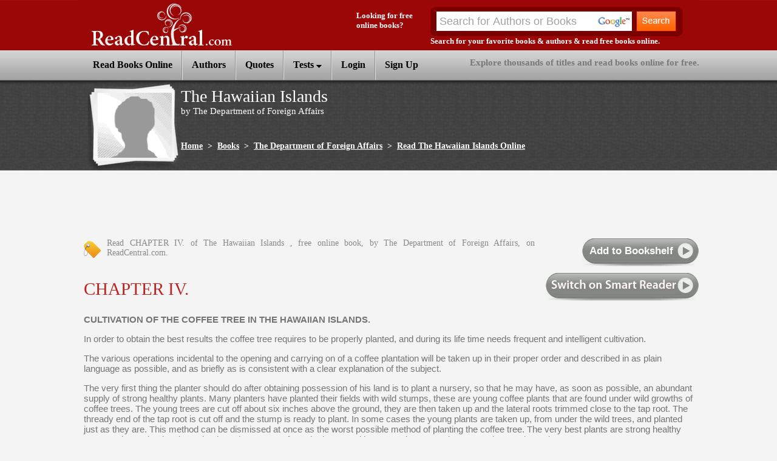

--- FILE ---
content_type: text/html; charset=utf-8
request_url: https://www.readcentral.com/chapters/The-Department-of-Foreign-Affairs/The-Hawaiian-Islands/005
body_size: 125216
content:

<!DOCTYPE html PUBLIC "-//W3C//DTD XHTML 1.0 Transitional//EN" "http://www.w3.org/TR/xhtml1/DTD/xhtml1-transitional.dtd">
<html xmlns="http://www.w3.org/1999/xhtml">
<head id="ctl00_Head1"><title>
	Read The Hawaiian Islands

 by The Department of Foreign Affairs, Read free on ReadCentral.com
</title><link rel="SHORTCUT ICON" href="/images/favicon.ico" /><link rel="Stylesheet" href="/css/menu.css" type="text/css" /><link rel="Stylesheet" href="/css/textstyle.css" type="text/css" /><link media="screen" rel="stylesheet" href="/js/colorbox/colorbox3.css" />


    <script type="text/javascript" src="/jquery.min.js"></script>                                        
    <script type="text/javascript" src="/jquery-ui.min.js"></script>
    <script type="text/javascript" src="/js/colorbox/jquery.colorbox.js"></script>
    <script src="/js/jquery-impromptu.3.1.js" type="text/javascript"></script>
    <script type="text/javascript">

      var _gaq = _gaq || [];
      _gaq.push(['_setAccount', 'UA-918572-3']);
      _gaq.push(['_trackPageview']);

      (function() {
        var ga = document.createElement('script'); ga.type = 'text/javascript'; ga.async = true;
        ga.src = ('https:' == document.location.protocol ? 'https://ssl' : 'http://www') + '.google-analytics.com/ga.js';
        var s = document.getElementsByTagName('script')[0]; s.parentNode.insertBefore(ga, s);
      })();

    </script>
    
   <link rel="stylesheet" type="text/css" href="/css/upwarddropdown.css" />

    <script type="text/javascript" src="/js/dropdown.js">
    
  
</script>

<script type="text/javascript">

    anylinkcssmenu.init("anchorclass")
 
</script>   





<meta name="description" content="Read CHAPTER IV. of The Hawaiian Islands

 by The Department of Foreign Affairs free of charge on ReadCentral. More than 5000 books to choose from. No need to sign-up or to download." /></head>
<body style="background-color: #F4F4F4;margin: 0 0 0 0;">
    <div>
        <div id="outer_wrapper" style="position: relative; top: 0; padding: 0px; margin: 0px 0px 0px 0px;
            width: 100%; background-image: url('/images/maininner_bg_1.gif'); height: 100%;
            background-repeat: repeat-x;min-width:1024px;">
            <div id="wrapper" style="width: 1024px; margin-right: auto; margin-left: auto;">
                <div id="header" style="position: relative;">
                    <div id="h1" style="width: 1024px; height: 82px; background-color: #9B0707; position: relative;">
                        &nbsp;
                        <div id="h11" style="position: absolute; left: 16px; top: 5px;">
                            <a href="/" title="ReadCentral.com">
                                <img alt="ReadCentral" src="/images/readcentral-logo.gif" border="0" /></a>
                        </div>
                        <div id="h12" style="position: absolute; left: 459px; top: 18px; width: 120px;" class="style3">
                            <span style="font-weight: bold;">Looking for free online books?</span>
                        </div>
                        <div id="h13" style="position: absolute; left: 580px; top: 10px; background-image: url('/images/search_bg.gif');
                            width: 418px; height: 51px;">
                            <form action="/search" id="cse-search-box">
                                <div>
                                    <input type="hidden" name="cx" value="partner-pub-9918565803340965:r16z1cck51b" />
                                    <input type="hidden" name="cof" value="FORID:10" />
                                    <input type="hidden" name="ie" value="ISO-8859-1" />
                                    <div id="h131" style="position: absolute; bottom: 10px; left: 11px; width: 265px;
                                        height: 32px; z-index: 100;background-color:White;">
                                        <input type="text" name="q" style="width: 255px;height: 26px;font-size:18px;color:#A1A1A1;border:0px;padding-left:5px;padding-top:3px;" value="Search for Authors or Books" onclick="javascript:this.value='';" />
                                    </div>
                                    <div style="position:absolute;left:275px;top: 9px;height:32px;width:58px;background-image:url('/images/google.gif')"></div>
                                    <div id="h132" style="position: absolute; left: 340px; top: 8px;">
                                        <input type="image" src="/images/btn_search.gif" name="sa" value="Search" />
                                    </div>
                                </div>
                            </form>
                        </div>
                        <div id="h14" style="position: absolute; left: 575px; top: 60px; width: 420px; height: 15px;">
                            <span style="color: White; font-family: Trebuchet MS; font-size: 13px;font-weight:bold;">&nbsp;&nbsp;Search
                                for your favorite books & authors & read free books online.</span>
                        </div>
                    </div>
                    <div id="h2" style="margin: 0px; padding: 0px; width: 1024px; height: 51px; position: relative;
                        top: 1px; left: 0px;" class="style5">
                        <div id="nav-menu">
                            <ul>
                                <li class="menu_class"><a href="/read-online-books"><span onmouseover="this.style.color='#9B0707'"
                                    onmouseout="this.style.color='black'">Read Books Online</span></a></li><li class="menu_class">
                                        <img src="/images/nav_divider.gif" alt="" /></li>
                                <li class="menu_class"><a href="/authors"><span onmouseover="this.style.color='#9B0707'"
                                    onmouseout="this.style.color='black'">Authors</span></a></li>
                                   <li class="menu_class">   <img alt="" src="/images/nav_divider.gif" /></li>
                                  
                                  <li class="menu_class"><a href="/quotes"><span onmouseover="this.style.color='#9B0707'"
                                    onmouseout="this.style.color='black'">Quotes</span></a></li>
                                  
                                     <li class="menu_class">   <img alt="" src="/images/nav_divider.gif" /></li>
                             
                             
                              <li  class="menu_class">
                             
                                <a href="javascript:void(0);" class="anchorclass" rel="submenu1"  onmouseover="this.style.color='#9B0707'"
                                        onmouseout="this.style.color='black'">Tests&nbsp;<img alt="" src="/images/down.gif" border=0/> </a> 
                             

                               
                                 
                                
                                <div id="submenu1" class="anylinkcss downwardul" >
                                <ul style="top:0px;" >
                                <li>   <a href="/Reading-Speed-Test" >Reading Speed Test</a></li>
                                <li>   <a href="/Quiz/Specials/The-Reading-Personality-Quiz" >Reading Personality Test</a>
                                </li>
                                  <li>   <a href="/Quizzes" >Quizzes</a>
                                </li>
                                  <li>   <a href="/puzzles" >Puzzles</a>
                                </li

                                </ul>
                                </div>
                            </li>
                                    
                                    <li class="menu_class">
                           
                           <img alt="" src="/images/nav_divider.gif" /></li>
                           
                           
                                        
                                    
                                
                                    <li class="menu_class"><a id="login_link" href="javascript:void(0);"><span onmouseover="this.style.color='#9B0707'"
                                    onmouseout="this.style.color='black'">Login</span></a></li><li>
                                        <img alt="" src="/images/nav_divider.gif" /></li>
                                    <li class="menu_class">
                                   <a id="signup" href="/signup.aspx"><span onmouseover="this.style.color='#9B0707'"
                                    onmouseout="this.style.color='black'">Sign Up</span></a></li>
                                  
                                
                            </ul>
                        </div>
                        
                         
                        
                        <div id="navigation_text" style="border-style: none; position: absolute; right: 0px;
                            top: 12px; text-decoration: none; color: #787878; font-size: 15px">
                            <strong>Explore thousands of titles and read books online for free.</strong></div>
                            
                           
                    </div>
                    
    <div id="h3" style="margin: 0px; padding: 0px; width: 1024px; height: 149px; position: relative;">
        <div id="small_img" style="position: absolute; left: 17px; top: -1px;">
            <img alt="" src="/images/innerheaderpicframe2.gif" style="width: 152px; height: 149px" /></div>
        <div id="innner_header_author_image" style="position: absolute; left: 33px; top: 20px;">
            <img src="/image/The-Department-of-Foreign-Affairs/" id="ctl00_darkgrey_author_image" style="width: 122px; height: 107px" /></div>
        <div id="book_name_by_author_name" style="position: relative; width: 860px; left: 170px;
            top: 10px; height: 125px;">
                 
             <div style="position:absolute;right:0px;top:0px;">
		      
		        </div>
		        
            <div style="position: absolute; top: 0px; left: 0px; width: 85%; height: 90px;margin-right:10px;">
                <span style="font-family: Trebuchet MS; font-size: 28px; color: White;">
                    The Hawaiian Islands


                </span>
                <br />
                
                
                <span style="font-family: Trebuchet MS; color: White; font-size: 15px;">by
                    The Department of Foreign Affairs
                </span>
                
             
            </div>
             <div id="ctl00_darkgrey_divbradcrumb" style="position: absolute; width: 700px; left: 0px; bottom: 0px;min-height: 35px;height:auto;margin-right:10px;" class="style_breadcrum"><a class='style_breadcrum' href='/'><u>Home</u></a>&nbsp;&nbsp;&gt;&nbsp;&nbsp;<a class='style_breadcrum' href='/read-online-books'><u>Books</u></a>&nbsp;&nbsp;&gt;&nbsp;&nbsp;<a class='style_breadcrum' href='/author/The-Department-of-Foreign-Affairs'><u>The Department of Foreign Affairs</u></a>&nbsp;&nbsp;&gt;&nbsp;&nbsp;<a class='style_breadcrum' href='/book/The-Department-of-Foreign-Affairs/Read-The-Hawaiian-Islands-Online'><u>Read The Hawaiian Islands Online</u></a></div>
        </div>
    </div>
    
    
 <script>
          $(document).ready(function() {
              $("#issuereport").colorbox({ width: "510px", height: "550px", iframe: true, opacity: 0.5 });

          });
  </script>
    
    
    
    
    
    

                    
                </div>
            </div>
        </div>
        <div style="position:relative; width: 100%;background-color: #F4F4F4;padding: 0px; margin: 1px 0px 0px 0px;min-width:1024px;">
        <div style="position:relative;width: 1024px; height: auto; margin-left: auto;
            margin-right: auto; background-color: #F4F4F4;padding-right:20px;padding-top:10px;z-index:1;border:0px solid black;">
</div>
           
        
    <div id="content" style="position: relative; width: 100%; height: auto;
        background-color: #F4F4F4; padding-top: 0px; padding-bottom: 50px;border:0px solid black;margin-top:0px;">
        <form name="aspnetForm" method="post" action="005?author=The-Department-of-Foreign-Affairs&amp;book=The-Hawaiian-Islands&amp;id=005" id="aspnetForm">
<div>
<input type="hidden" name="__VIEWSTATE" id="__VIEWSTATE" value="/[base64]/9V9e1+a86dfOtxDBQ==" />
</div>

<div>

	<input type="hidden" name="__VIEWSTATEGENERATOR" id="__VIEWSTATEGENERATOR" value="A6AA05F0" />
</div>
        <div id="ctl00_contents_content_area" style="width: 1024px; height: auto; margin-left: auto;
            margin-right: auto; background-color: #F4F4F4;margin-top:0px;">
  
          
<script async src="https://pagead2.googlesyndication.com/pagead/js/adsbygoogle.js"></script>
<!-- RC 728x90, created 5/4/11 -->
<ins class="adsbygoogle"
     style="display:inline-block;width:728px;height:90px"
     data-ad-client="ca-pub-9918565803340965"
     data-ad-slot="1067967681"></ins>
<script>
    (adsbygoogle = window.adsbygoogle || []).push({});
</script>





         <br />
          
            <div id="div_chapter_summary" style="position: relative; width: 100%; min-height: 47px; font-family: Trebuchet MS; margin-top: 10px; padding-bottom: 10px;" class="bookindex">
                
    
                
                <div style="width: 753px;">
                
                    <img src="/images/icon_bookmark.png" style="background-color: Transparent;" align="left" hspace="8" vspace="2" />
                    Read
                    CHAPTER IV.
                    of
                    The Hawaiian Islands

, free online book, by
                    The Department of Foreign Affairs, on ReadCentral.com.</div>
                <script type="text/javascript">
                
//                        function savebookmark(str) {
//                            var msg = "";
//                            if (str == 'add')
//                            { msg = "Are you sure you want to add this book to your Bookshelf?"; }
//                            else
//                            { msg = "Are you sure you want to update the progress of your book?"; }
//                            if (confirm(msg) == true) {
//                                $.post('/smartmode.aspx', { bk: 'true', auth: 'The-Department-of-Foreign-Affairs', bknm: 'The-Hawaiian-Islands', indx: '005' },
//                            function(data) {
//                               if (data == 'Login/Registration Required') {
//                                   $(".aADD").show();
//                                   $(".UserProgress").hide();
//                                   loadlogin();
//                               }
//                               else {
//                                   alert(data);
//                                   $(".aADD").hide();
//                                   $(".UserProgress").show();
//                               }
//                           });
//                            }
//                        }
                        function savebookmark(str) {
                            var msg = "";
                            if (str == 'add')
                            { msg = "Are you sure you want to add this book to your Bookshelf?"; }
                            else
                            { msg = "Are you sure you want to update the progress of your book?"; }
                            $.prompt(msg, { buttons: { Ok: true, Cancel: false },
                                callback: function(v, m, f) {
                                    if (v) {
                                        $.post('/smartmode.aspx', { bk: 'true', auth: 'The-Department-of-Foreign-Affairs', bknm: 'The-Hawaiian-Islands', indx: '005' },
                                        function(data) {
                                            if (data == 'Login/Registration Required') {
                                                $(".aADD").show();
                                                $(".UserProgress").hide();
                                                loadlogin();
                                            }
                                            else {
                                                $.prompt(data);
                                                $(".aADD").hide();
                                                $(".UserProgress").show();
                                            }
                                        });
                                    }
                                }

                            });
                        }
                </script>
                
           
               
                <div style="position: absolute; width: 254px; top: 0px; right: 0px; height: 47px;">
                    <a href="javascript:void(0);" id="ctl00_contents_aBookMark" onclick="savebookmark('add');" class="aADD bookshelfbtn" title="Add to Bookshelf"><span style="position: absolute; top: 11px; left: 12px; font-size: 17px; font-weight: bold; font-family: arial; color: White">Add to Bookshelf</span></a>
                    <div id="ctl00_contents_UserProgress" class="UserProgress" style="display:none;"><span id="ctl00_contents_UserProgressbar" style="margin:2px;"></span><div style="position:absolute;right:4px;top:6px;"><img src="/images/btn_update_progress.gif" style="vertical-align:top;" alt="Update Progress" onclick="savebookmark('update');"/></div></div>
                </div>
        
                
            </div>
            <div id="pagehead" style="position: relative; padding-top: 10px; padding-bottom: 10px;
                margin-left: auto; margin-right: auto; width: 100%;">
                <div style="padding-left: 10px; width: 740px;color: #BD2420; font-size: 29px;
                        font-weight: lighter; font-family: Trebuchet MS">CHAPTER IV.
                </div>
                <script type="text/javascript">
                    $(document).ready(function() {
                    // $("#aReaderMode").attr("href", '/SmartReader/The-Department-of-Foreign-Affairs/The-Hawaiian-Islands/005');
                       
                       //****Code Added by Shobha**********************
                        
                         //   $("#aReaderMode").click(function()   
                        $("#aReaderMode").attr("href", '/SmartReader/The-Department-of-Foreign-Affairs/The-Hawaiian-Islands/005').click(function()
                          
                            {
                              $.ajax({
                                type: "POST",
                                url: "/BookChapters.aspx/TrackSmartReadercount",
                               // data: 'author=The-Department-of-Foreign-Affairs/The-Hawaiian-Islands/005',
                                
                                data: "{ 'author':'The-Department-of-Foreign-Affairs','book':'The-Hawaiian-Islands'}",
                               
                                contentType: "application/json; charset=utf-8",
                                dataType: "json",
                                success: function(msg) {
                                                                          
                                }
                            
                             });
                      //**************Till Here*****************************
                            
                            });
                            
                            $("#cboxClose").click(function(){
                               // chcksetting();
                            });
                        $(".reader").colorbox({
                            width: "100%",
                            height: "100%",
                            scrolling: true,
                            opacity: 0.8,
                            iframe: true,
                            onOpen: function() { document.body.style.overflow = 'hidden'; },
                            onClosed: function() {
                                document.body.style.overflow = 'auto';
                               
                            },
                            onCleanup: function() {
                            
                           // window.location.reload();
                            }
                        });
                        $('a.previous_click').hover(
                            function() {
                                $('#div_arrow1').addClass('page_back1').removeClass('page_back');
                            },
                            function() {
                                $('#div_arrow1').addClass('page_back').removeClass('page_back1');
                            }
                        );
                        $('a.next_click').hover(
                            function() {
                                $('#div_arrow2').addClass('page_forward1').removeClass('page_forward');
                            },
                            function() {
                                $('#div_arrow2').addClass('page_forward').removeClass('page_forward1');
                            }
                        );
                    });
		        </script>
		        
		        <script type="text/javascript">
		            function chcksetting() {

		                $.post('/checkuser.aspx', {},
                                function(data) {
                                    if (data == "true") {

                                        var framelen = window.frames.length;
                                      

                                        for (var t = 0; t < framelen; t++) {

                                         var frameurl = window.frames[t].location.pathname;
                                        

                                            if (frameurl.indexOf("SmartReader") > 0) {

                                                var urlstring = frameurl.split("/");

                                                $.prompt('Do you want to save your progress and add this book to bookshelf?', { buttons: { Ok: true, Cancel: false },
                                                    callback: function(v, m, f) {
                                                        if (v) {
                                                            $.post('/smartmode.aspx', { bk: 'true', auth: urlstring[2], bknm: urlstring[3], indx: urlstring[4] },
                                                       function(data) {
                                                           $.prompt(data, { buttons: { Ok: true },
                                                               callback: function(v, m, f) {
                                                                   if (v) {

                                                                       //window.location.href = window.location.href;
                                                                       window.location.href = "/chapters/" + urlstring[2] + "/" + urlstring[3] + "/" + urlstring[4];

                                                                   }
                                                               }
                                                           });
                                                       });
                                                        }
                                                        else {
                                                            //  window.location.href = window.location.href;
                                                            window.location.href = "/chapters/" + urlstring[2] + "/" + urlstring[3] + "/" + urlstring[4];

                                                        }
                                                    }
                                                });
                                                
                                                
                                            }



                                        }



                                    }
                                });
                                
		            }
		        </script>
		        
		       
		        
                <div id="button" style="position: absolute; width: 253px; top: 0px; right:0px;height:47px;">
                   <a id="aReaderMode" class="reader readerbtn" ></a>
                   
                   
                   
                        
                            </div>
            </div>
            <div id="ctl00_contents_book_chapter_content_area" style="position: relative; width: 100%;
                height: auto; margin-left: auto; margin-right: auto; background-color: #F4F4F4;"><p id='pr1' class='book_chapter_p'><b>CULTIVATION OF THE COFFEE TREE IN THE HAWAIIAN ISLANDS.</b></p><p id='pr2' class='book_chapter_p'>In order to obtain the best results
the coffee tree requires to be properly planted, and
during its life time needs frequent and intelligent
cultivation.</p><p id='pr3' class='book_chapter_p'>The various operations incidental
to the opening and carrying on of a coffee plantation
will be taken up in their proper order and described
in as plain language as possible, and as briefly as
is consistent with a clear explanation of the subject.</p><p id='pr4' class='book_chapter_p'>The very first thing the planter should
do after obtaining possession of his land is to plant
a nursery, so that he may have, as soon as possible,
an abundant supply of strong healthy plants. Many
planters have planted their fields with wild stumps,
these are young coffee plants that are found under
wild growths of coffee trees. The young trees
are cut off about six inches above the ground, they
are then taken up and the lateral roots trimmed close
to the tap root. The thready end of the tap root
is cut off and the stump is ready to plant. In
some cases the young plants are taken up, from under
the wild trees, and planted just as they are.
This method can be dismissed at once as the worst
possible method of planting the coffee tree. The
very best plants are strong healthy nursery plants,
that is, plants that have been grown from the best
seed in a properly prepared nursery. The next
best plants to use are nursery stumps. These
are nursery trees that have grown too large to safely
transplant. By cutting them down and trimming
the roots they can be safely transplanted to the field,
where they will grow into good healthy trees.
Stumps soon after planting send up several shoots,
these, with the exception of the strongest one, are
taken off. This latter shoot is to grow and make
the coffee trees.</p><p id='pr5' class='book_chapter_p'><b>MAKING THE NURSERY.</b></p><p id='pr6' class='book_chapter_p'>The size of the nursery will depend
on how large the plantation is to be. For a 75-acre
plantation, one acre of ground will more than supply
all the plants required. It is always desirable
to have a greater number of plants than is needed
to just plant the acreage the plantation is to be,
for after the fields are planted some of the plants
may get injured from dry weather and require replacing
with plants from the nursery. Any surplus left,
after the trees in the fields are well established,
can be sold to some later planter, who will find it
to his advantage to purchase good nursery plants for
his first planting and thereby save one year of time.
It is advisable for all planters to buy plants for
their first planting, but for the second year&#8217;s
planting they should have a nursery of their own from
which they can select the strongest and most forward
plants.</p><p id='pr7' class='book_chapter_p'>The land for the nursery should be
selected as close as possible to where the plantation
is to be. It should be on a slight slope to insure
drainage, and free from rocks and stones. The
soil should be ploughed or dug over to the depth of
one foot and made as fine as possible. Beds should
be thrown up six inches high and three feet wide.
The surface of the beds should be made quite smooth
and level; the seeds should be planted six inches
apart and three quarters of an inch deep. A good
way to ensure even and regular planting is to make
a frame three feet wide each way. Pegs, three
quarters of an inch long and five eighths of an inch
diameter, should be fastened to one side of the frame,
placing them exactly six inches apart. The frame,
thus prepared, is placed, pegs down, on the bed.
A slight pressure will sink the pegs into the soil.
The frame is now lifted and you have the holes for
the seeds all of one depth and <i>equi</i>-distant from
each other. The seeds can now be dropped one
in each hole. The seeds should be placed flat
side down, and covered by brushing over the surface
of the bed. If the weather is at all dry it is
a good plan to mulch the surface of the bed with dry
grass or fern leaves. The soil should be kept
moist, and if there is not sufficient rain the beds
must be watered. In six or seven weeks the seeds
should sprout and show above ground. The mulching
should now be moved from over the plants and arranged
in the rows. It has been the practice of some
planters to plant the seed much closer than six inches
apart, but it will be found that plants at six inches
apart can be more easily and safely transplanted than
from close planted beds. It will be advisable
in taking up plants from the beds, to take only every
other one, this will give the remaining plants more
room to develop and grow more stocky than would be
the case if all the plants were taken up from each
bed as they were required.</p><p id='pr8' class='book_chapter_p'><b>CLEARING THE LAND.</b></p><p id='pr9' class='book_chapter_p'>The next thing for the planter to
do is to get his land cleared. This can be done
more satisfactorily and cheaply by contract than can
be done by days&#8217; work. Gangs of Chinese
and Japanese undertake the clearing of land and will
make a contract to clear the land as per specification.
In the Olaa District land costs from $20 to $50 per
acre to clear, according to the kind of clearing done.
The land is forest land and some planters have the
trees cut down and everything burned making the land
quite clear, while others just have the vines and ferns
cut and the trees felled, leaving everything on the
land to rot. This method while costing much less
than burning up everything, makes it more expensive
to lay out and plant the land. The planter must
decide for himself which of the two methods he will
pursue. However, it can be said in the case of
those who only cut and fell, in a few years everything,
trees, vines and ferns rot down and greatly increase
the fertility of the soil. The next thing is
to lay out the land for the digging of the holes where
it is intended to set out the young trees. There
is a wide diversity of opinion as to the proper distance
apart to plant coffee trees. From 10x12 feet
down to 5x6 and all intermediate distances are practiced.
It is a significant fact that planters who formerly
planted their trees at the wider distances are now
setting out trees as close as 6x5. Trees planted
6x6 will probably yield better results per acre than
trees planted at a wider or closer distance.
Having fixed upon the distance apart the trees are
to be planted, the planter proceeds to mark with pegs
the places where he wants the holes dug. This
is usually done with a line or rope that has pieces
of red rag fastened in the strands, at the distance
apart at which it is intended to dig the holes.
The line is drawn tightly across one end of the clearing
and a peg driven into the soil at every place that
is marked on the line. The men, holding the two
ends of the line, are each provided with a stick the
exact length that the rows are to be apart. After
one row is pegged, the line is advanced one length
of the stick and the operation repeated until the whole
clearing is pegged. After the first line is pegged
a line should be laid at exactly right angles to the
first line so that the rows will be straight both
ways. The pegging being completed, the holes should
be dug not less than 18 inches wide and 18 inches
deep. The top soil should be carefully placed
on one side of the hole and the subsoil on the other,
the holes should remain open as long as possible and
should only be filled in a week or so before planting
the trees. The bottoms of the holes should be
explored with a light crowbar and, if any rocks or
stones are found, they should be removed. In filling
the holes the top soil (that has been placed on one
side) should be placed in the bottom of the hole and
other top soil should be taken from between the rows
until the hole is full, the subsoil can now be disposed
of by scattering it between the rows. The holes
after filling should have the marking pegs replaced
in the center of the filling, this will serve as a
guide for planting the trees.</p><p id='pr10' class='book_chapter_p'><b>PLANTING.</b></p><p id='pr11' class='book_chapter_p'>There is no operation in all the work
of establishing a coffee plantation that requires
such careful supervision as that of planting out the
young trees. If the work is carelessly done and
the slender tap root is doubled up or, if it is shortened
too much, the tree will never thrive. It may
grow fairly well for a time, perhaps until the time
for the first crop, then the foliage will turn yellow
and the tree show every sign of decay. The effort
to produce a crop is too much for the tree and the
sooner it is pulled up and replaced by a properly planted
tree the better.</p><p id='pr12' class='book_chapter_p'>The closest supervision is necessary
in order that the planter may be certain that the
tap roots are placed perfectly straight in the ground;
and the lateral roots placed in a natural position.
In order to effect this, with the least amount of
trouble, transplanters have been used. A transplanter
that has been used with success is made as follows:
two pieces of sheet iron (galvanized) are bent into
two half circles, which, when placed together, form
a cylinder 3 inches in diameter and seven inches long.
A piece of hoop iron is bent to a ring, that will fit
over the cylinder, and riveted. The mode of using
is as follows: The two halves of the cylinder
are pressed into the ground, one on each side of the
young coffee tree. They are pressed down until
the upper ends are level with the surface of the soil.
The hoop iron ring is then pressed over the ends of
the two halves of the cylinder, binding them firmly
together. The cylinder can now be lifted from
the ground bringing with it the young tree with all
its roots in the position in which they grew.
In this condition the young trees are carried to the
field and, the holes being opened, the cylinder, holding
the tree, is placed in the ground and the soil packed
firmly around it. The hoop iron ring is then
removed and the two halves of the cylinder withdrawn.
The soil is again compacted around the roots and the
tree is planted. There is another transplanter,
invented in America, that would probably be better
and more economical in working than the one described
above. This transplanter consists of a cylinder
of thin sheet steel. These are made in America
of various sizes to suit different kinds of trees.
For a coffee tree a good size would be 7 inches long
and 5 inches in diameter. The cylinder has an
opening, five-eighths of an inch wide, running the
whole length of the cylinder and exactly opposite this
opening a handle is riveted. This handle is of
half inch round iron, 18 inches long with a cross
bar on top. The rod is bent outward in the form
of a bow, so that in working, the branches of the
young tree may not be injured. The mode of working
the transplanter is as follows: the cylinder is
placed on the ground with the tree in the center of
the cylinder. This can be done by allowing the
stem of the young tree to pass through the slot in
the cylinder. Then, by means of the cross handle,
the cylinder is turned and pressed into the soil until
the upper end is level with the surface of the ground.
Then, by lifting on the stem of the tree and the handle
of the transplanter at the same time, the tree is taken
from the ground with its roots undisturbed. Should
the end of the tap root project below the end of the
cylinder, the thready end should be pinched off with
the thumb nail. By placing the lower end of the
cylinder on the bottom of a box and inserting a wedge-shaped
piece of wood in the slot, the cylinder is sprung
open and can be withdrawn, leaving the young tree,
with a cylinder of earth around its roots, standing
on the bottom of the box. This operation can
be repeated until the box is full of the young trees,
when it is carried to the field and the trees placed
one at each hole. By using a duplicate transplanter
a cylinder of earth is removed from the spot where
the tree is to be placed, and the tree with its cylinder
of earth is placed in the round hole, which it exactly
fits, the earth being slightly compacted around the
roots. The tree is thus planted with the absolute
certainty that the roots are in their natural position.</p><p id='pr15' class='book_chapter_p'><b>WEEDING.</b></p><p id='pr16' class='book_chapter_p'>The old adage, &#8220;a stitch in
time saves nine,&#8221; will bear its fullest application
in the care and weeding of a coffee estate. From
the time the land is first cleared, weeding should
commence, and it is astonishing how little it will
cost if care is taken that no weed be allowed to run
to seed. The bulk of Hawaiian coffee lands is
situated in the forests where the land is covered
with a dense undergrowth of ferns and vines and there
are no pernicious weeds to bother. But soon after
clearing, the seeds of weeds are dropped by the birds
and are carried in on the feet and clothing of the
laborers and visitors. We have no weeds that
run to seed in less than thirty days, and if the fields
are gone over, once a month, and any weed that can
be found pulled up and buried, the work of weeding
will be reduced to a minimum. But if the weeds,
that are bound to spring up, are allowed to run to
seed, the work of weeding will be greatly increased
and will require the labor of a large gang to keep
the fields in order. If taken in time, the labor
of one man will keep from 15 to 25 acres quite clean.
During the first year after setting out the fields,
all that is required is to keep the fields clear of
weeds and the replacing, with a healthy tree from the
nursery, any tree that from any cause looks sickly
and does not come along well.</p><p id='pr17' class='book_chapter_p'>It will be found that in parts of
the field some trees, while looking healthy, do not
grow as fast as the average of the trees, this is often
due to the soil not being of as good a quality.
Knolls and side hills are not generally so rich as
the hollows and valleys, and the coffee trees, planted
in the poorest parts of the field, should be fertilized
until they are as vigorous as the trees in the best
parts.</p><p id='pr18' class='book_chapter_p'><b>HANDLING.</b></p><p id='pr19' class='book_chapter_p'>During the second year the young trees
will have begun to make a good growth and will require
handling. In order to make clear the description
of the operations of handling and pruning, it may be
well to describe here the component parts of the coffee
tree.</p><p id='pr20' class='book_chapter_p'>The underground portion consists of
a tap root and numerous lateral or side roots.
The parts above ground consist of:</p><p id='pr21' class='book_chapter_p'>1st. The stem or trunk.</p><p id='pr22' class='book_chapter_p'>2d. The primaries or first branches;
these grow from the trunk in pairs at intervals of
from two to four inches, the two primaries, making
a pair, grow one opposite to the other, the pair above
radiating out at a different angle and so on to the
top of the tree.</p><p id='pr23' class='book_chapter_p'>3rd. The secondaries; these are
the branches that grow in pairs from the primaries.</p><p id='pr24' class='book_chapter_p'>4th. The tertiaries; these are
the third branches that grow in pairs from the secondaries
in the same manner as the secondaries grow on the
primaries.</p><p id='pr25' class='book_chapter_p'>5th. The leaves that grow on all the branches.</p><p id='pr26' class='book_chapter_p'>During the whole of the second year,
the field should be gone over at least every two months
and all the secondaries that make their appearance
should be rubbed off; this can be done by a touch of
the fingers, if the secondaries are not more than
two or three inches long. If allowed to grow
longer, the knife must be used, or there is danger
of tearing out the eye or bud, which we depend upon
for growing new secondaries at the proper time.
During the second year, the secondaries will make
their appearance only on the lower sets of primaries,
the upper sets as they grow being too young to grow
secondaries. At the beginning of the third year
all the secondaries should be allowed to grow till
they attain a length of six inches; then the trees
should be carefully gone over and all but five of
the secondaries on each primary cut off with a sharp
pruning knife. No pairs should be left, and only
the strongest and most vigorous should be retained.
They should be disposed on alternate sides of the
primary and none left in a space of six inches from
the stem of the tree. The object of this is to
allow the light to penetrate to the center of the
tree, for the coffee tree bears fruit in greater profusion
on branches that are exposed to the light than on
those that are shaded.</p><p id='pr27' class='book_chapter_p'>During this third year the tree will
blossom and bear the first or maiden crop. In
some cases the tree will blossom in the second year,
but it is a wise plan to rub all the blossoms off,
as it only weakens the tree to bear a crop at such
an early age. It is of the utmost importance
that in the first crop, as well as in all future crops,
the tree should not be overburdened with a superabundance
of growing wood. If left to itself, the lower
primaries will grow a mass of secondaries, so much
so that no blossom will set on them, and the first
crop will come only on the upper primaries, and be
only a third or fourth of the crop that would be produced
if the trees were properly handled. By handling,
as described above, the tree is relieved of all superfluous
wood and only such secondaries are left as are needed
to bear the fourth year&#8217;s crop, and the maiden
crop will grow on the primaries. It may be well
to mention here, that coffee only grows on wood of
the second year&#8217;s growth, and does not grow
on the same wood twice.</p><p id='pr28' class='book_chapter_p'>During the third year, the secondaries
will come on the upper primaries. When they are
well set, they should be reduced in number and in no
case should more than five be left to grow. In
some cases four or even three will be sufficient.
Whatever the number that may be left, it must be understood
that these are the branches that will bear the crop
for the fourth year. During the third year new
secondaries will grow from the places where the former
secondaries grew. Sometimes two will grow from
one bud, they should all be removed, the trees being
gone over two months, but at the last handling before
blossoming time, which varies greatly with the elevation
above sea level, enough of these new secondaries should
be left to make wood for the fifth year&#8217;s crop.
From this time on the coffee planter should be able
to point out the wood on which the present and the
next year&#8217;s crop will be borne, and it is this
wood and that only, that should be allowed to grow.
All other shoots, suckers, <i>etc</i>., should be rubbed
off each time the tree is handled, provision being
made each year for the wood for the crop two years
hence.</p><p id='pr29' class='book_chapter_p'>During the third year, the trees will
require topping. As to the height at which a
coffee tree should be topped, there is a great diversity
of opinion. Some planters advocate topping as
low as four and a half feet, others at six or seven
feet; as a matter of fact the coffee tree will bear
fruit if topped as low as one and one half feet or
if not topped at all. The only valid reason for
topping as low as four and a half feet is for the
convenience of picking the crop. Five and a half
or six feet is a good height to top a coffee tree
on the rich lands of the Hawaiian Islands. In
fact the planters should not be guided by the number
of feet, but by the number of primaries he desires
the tree to carry. Eighteen to twenty pairs are
a reasonable number for a coffee tree to carry in
this country, and it will be found that by not counting
those primaries that grow on the stem within fifteen
inches from the ground, eighteen or twenty pairs of
primaries will come on the stem within six feet from
the ground. Before topping the tree, it should
be allowed to grow somewhat higher that it is intended
to top, so that the wood may be hardened and not decay
as it sometimes does if topped when the wood is too
young. Topping is performed by cutting off the
top of the tree at a point an inch above a pair of
primaries. Both primaries should also be cut
off an inch from the stem. This will leave the
top in the form of a cross; a knot will form at this
point from which the tree will constantly send up
shoots striving to make a new top. These should
be torn off every time the tree is handled.</p><p id='pr30' class='book_chapter_p'>We have now arrived at the time when
the tree is bearing the first or maiden crop.
Through careful handling the tree has been divested
of all superfluous shoots, branches, <i>etc</i>., and
the crop is maturing on the primaries. If the
trees are situated on good rich soil, and the trees
are well grown, there should be at least thirteen pairs
of primaries bearing crop. At an average of fifty
berries to each primary there will be a yield of over
one and a quarter pounds of clean coffee to the tree.
This yield for the first crop has been much exceeded
in this country, but it can only be assured by careful
cultivation and handling as described in this paper.</p><p id='pr31' class='book_chapter_p'>We will now take a look at the condition
of our three years old trees. They have all been
topped and are carrying from thirty-six to forty primaries,
of which all except the upper six or eight are carrying
four or five secondaries that are well advanced and
which will bear the crop for the fourth year.
There will also be four or five secondaries, that
are one or two months old, which are intended to bear
the fifth year&#8217;s crop. All other growth
should be removed as before up to the time of blossoming
for the fourth year&#8217;s crop. This may be
estimated as follows: There should be at least
twenty-four primaries that have on each of them say,
four bearing secondaries. At thirty berries to
each secondary, the yield would be close to three
pounds of clean coffee to each tree. This again
has been exceeded in this country for four year old
trees, but it must be borne in mind, that in order
to obtain these results, proper cultivation, handling
and pruning must be done. Without proper care
such results would be impossible, the coffee cannot
grow an abundance of wood and coffee at the same time.
As soon as the crop of the fourth year is gathered
the work of pruning must commence without delay.
This consists of cutting off with a sharp knife the
secondaries that have borne the crop. They must
not be cut so close as to injure the eye or bud.
About three-sixteenths of an inch from the stem of
the primary will be quite safe, and the secondaries
for the fifth year&#8217;s crop will soon make their
appearance. Care should be taken to leave the
stem of the tree clear of shoots and foliage for a
space of six inches from the stem; the tree will want
all the light it can get. The coffee tree can
be said to be in full bearing when all the primaries
are carrying bearing secondaries. During the
life of the coffee tree, the planter must keep a close
watch on his trees and restrict their wood-bearing
propensities to the wood that is to bear his crops;
nothing else should be allowed to grow. If the
work is commenced rightly and carried on systematically,
the work will not be difficult and no crops will be
lost. But on the other hand, if the work is neglected,
the trees will become matted and all the lower primaries
die off. These, if once lost, will not grow again.
The tree under these conditions will only bear a tithe
of the crop it would bear with proper attention, and
furthermore it is a most difficult matter to bring
a neglected tree into proper shape and it can only
be done at a loss of one and perhaps two years&#8217;
time. There are many minor details connected
with the care of the coffee tree which would occupy
too much space to describe here, and which the coffee
planter can easily learn as he carries on the work
of coffee planting. Without doubt coffee planting
in this country is destined to become a great industry.
We have large tracts of the finest coffee lands in
the world, only waiting to be cultivated to make prosperous
and happy homes. One parting word to the intending
coffee planter, take Davie Crockett&#8217;s motto,
&#8220;Be sure you&#8217;re right and then go ahead.&#8221;</p></div>
            <div style="position: relative; margin-top: 5px; margin-left: auto;
                margin-right: auto; width: 100%;height:50px">
               
                <div style="position: relative; width: 200px; top: 0px; right: 0px; height: 47px;border:0px solid black;text-align:left;">
                <a  class="bookshelfbtn"  href="/Issuechapterreport.aspx?book=13491&page=/chapters/The-Department-of-Foreign-Affairs/The-Hawaiian-Islands/005&direct=1" " id="issuereport" ><span style="position: absolute; top: 11px; left: 15px; font-size: 17px; font-weight: bold; font-family: arial; color: White">Report an Issue</span></a> 
                
                </div>
               
                
                <div style="position: absolute; width: 254px; top: 0px; right: 0px; height: 47px;">
                    <a href="javascript:void(0);" id="ctl00_contents_aBookMarkBottom" onclick="savebookmark('add');" class="aADD bookshelfbtn" title="Add to Bookshelf"><span style="position: absolute; top: 11px; left: 12px; font-size: 17px; font-weight: bold; font-family: arial; color: White">Add to Bookshelf</span></a>
                    <div id="ctl00_contents_UserProgressBottom" class="UserProgress" style="display:none;"><span id="ctl00_contents_UserProgressbarBottom" style="margin:2px;"></span><div style="position:absolute;right:4px;top:6px;"><img src="/images/btn_update_progress.gif" style="vertical-align:top;" alt="Update Progress" onclick="savebookmark('update');"/></div></div>
                </div>
     
                
            </div>
            
            <div id="ctl00_contents_content_box" style="position: relative; margin-top: 30px; margin-left: auto;
                margin-right: auto; width: 100%;">
                    <a href="/chapters/The-Department-of-Foreign-Affairs/The-Hawaiian-Islands/004" id="ctl00_contents_previous_click" style="position:absolute;left:0px;width: 500px; height:28px;" class="previous_click div_paging" title="GO TO: CHAPTER III.">
                        <div id="div_arrow1" class="page_arrow page_back"></div>
                        <div style="position: absolute; left: 32px;width:468px;overflow:hidden;height:28px;">GO TO: CHAPTER III.</div>
                    </a>
                    <a href="/chapters/The-Department-of-Foreign-Affairs/The-Hawaiian-Islands/006" id="ctl00_contents_next_click" class="next_click div_paging" style="position:absolute;right:0px;width: 500px; height:28px;" title="GO TO: CHAPTER V.">
                        <div style="position: absolute; right: 32px;width:468px;text-align:right;overflow:hidden;height:28px;">GO TO: CHAPTER V.</div>
                        <div id="div_arrow2" style="position: absolute; right: 0px;" class="page_arrow page_forward"></div>
                    </a>
                <br />
            </div>
        </div>
        </form>
    </div>
    
     
         <div id="footer" style="position: relative;">
        
 
<div style="position:relative;text-align:right;width: 1024px; height: auto; margin-left: auto;
            margin-right: auto; background-color: #F4F4F4;padding-top:0px;padding-bottom:10px;z-index:1;">
            
</div>
<div id="footer_1" style="position: relative; width: 100%; min-width: 1024px; background-color: #D3D3D3; margin-left: auto; margin-right: auto;">
    <div id="division" style="position: relative; width: 100%; height: 6px; background-color: #5D6E78; border-bottom-style: solid; border-bottom-color: #FFFFFF; border-bottom-width: 1px;">
    </div>
    <div id="outer_box_1" style="position: relative; width: 1024px; margin-right: auto; margin-left: auto; overflow: hidden; margin-top: 30px; margin-bottom:20px; background-color: #D3D3D3;">
        <div id="footer_author_container" style="width: 350px; float: left">
            <div>
                <span class="style16">
                    <img src="/images/icon_book.png" style="vertical-align: text-top;" align="left" hspace="5" vspace="0" /><strong>Top Authors</strong><br />
                </span>
                <div class="style32" style="margin-top: 10px;">
                    Search for free books by author name in this elaborate list of authors, poets, playwrights, philosophers and essayists as diverse as Aesop, Shakespeare, Washington Irving, Hans Christian Andersen, Victor Hugo, Tolstoy, Yeats, and Willa Cather.</div>
            </div>
            <div style="width: 100%; position: relative; margin-top: 20px;">
                
                        
                        <div style="float: left; width: 170px; position: relative;">
                            <img src="/images/books_arrow.gif" /><a href="/author/Horace-Petherick" class="style32" title="Horace Petherick

">
                                Horace Petherick

..
                            </a>
                        </div>
                    
                        <div style="float: left; width: 170px; position: relative;">
                            <img src="/images/books_arrow.gif" /><a href="/author/Wilmarth-Lewis" class="style32" title="Wilmarth Lewis

">
                                Wilmarth Lewis
                            </a>
                        </div>
                    
                        <div style="float: left; width: 170px; position: relative;">
                            <img src="/images/books_arrow.gif" /><a href="/author/Corra-Harris" class="style32" title="Corra Harris



">
                                Corra Harris



..
                            </a>
                        </div>
                    
                        <div style="float: left; width: 170px; position: relative;">
                            <img src="/images/books_arrow.gif" /><a href="/author/J-H-Shorthouse" class="style32" title="J. H. Shorthouse

">
                                J. H. Shorthouse

..
                            </a>
                        </div>
                    
                        <div style="float: left; width: 170px; position: relative;">
                            <img src="/images/books_arrow.gif" /><a href="/author/Paul-Laurence-Dunbar" class="style32" title="Paul Laurence Dunbar

">
                                Paul Laurence Dunbar..
                            </a>
                        </div>
                    
                        <div style="float: left; width: 170px; position: relative;">
                            <img src="/images/books_arrow.gif" /><a href="/author/WD-Fellowes" class="style32" title="W.D. Fellowes

">
                                W.D. Fellowes
                            </a>
                        </div>
                    
                        <div style="float: left; width: 170px; position: relative;">
                            <img src="/images/books_arrow.gif" /><a href="/author/Julia-Mary-Cartwright" class="style32" title="Julia Mary Cartwright

">
                                Julia Mary Cartwrigh..
                            </a>
                        </div>
                    
                        <div style="float: left; width: 170px; position: relative;">
                            <img src="/images/books_arrow.gif" /><a href="/author/Rufus-M-Jones" class="style32" title="Rufus M. Jones



">
                                Rufus M. Jones


..
                            </a>
                        </div>
                    
                        <div style="float: left; width: 170px; position: relative;">
                            <img src="/images/books_arrow.gif" /><a href="/author/Wilhelm-Hauff" class="style32" title="Wilhelm Hauff

">
                                Wilhelm Hauff
                            </a>
                        </div>
                    
                        <div style="float: left; width: 170px; position: relative;">
                            <img src="/images/books_arrow.gif" /><a href="/author/Robert-Fitzroy" class="style32" title="Robert Fitzroy

">
                                Robert Fitzroy
                            </a>
                        </div>
                    
                        <div style="float: left; width: 170px; position: relative;">
                            <img src="/images/books_arrow.gif" /><a href="/author/Richard-Washburn-Child" class="style32" title="Richard Washburn Child



">
                                Richard Washburn Chi..
                            </a>
                        </div>
                    
                        <div style="float: left; width: 170px; position: relative;">
                            <img src="/images/books_arrow.gif" /><a href="/author/W-D-Sweeting" class="style32" title="W. D. Sweeting



">
                                W. D. Sweeting


..
                            </a>
                        </div>
                    
                        <div style="float: left; width: 170px; position: relative;">
                            <img src="/images/books_arrow.gif" /><a href="/author/Charles-A-Madison" class="style32" title="Charles A. Madison

">
                                Charles A. Madison
..
                            </a>
                        </div>
                    
                        <div style="float: left; width: 170px; position: relative;">
                            <img src="/images/books_arrow.gif" /><a href="/author/Mrs-Leighton" class="style32" title="Mrs. Leighton

">
                                Mrs. Leighton
                            </a>
                        </div>
                    
                        <div style="float: left; width: 170px; position: relative;">
                            <img src="/images/books_arrow.gif" /><a href="/author/Sarah-L-Barrow" class="style32" title="Sarah L Barrow

">
                                Sarah L Barrow
                            </a>
                        </div>
                    
                        <div style="float: left; width: 170px; position: relative;">
                            <img src="/images/books_arrow.gif" /><a href="/author/Henry-Hawkins-Brampton" class="style32" title="Henry Hawkins Brampton

">
                                Henry Hawkins Brampt..
                            </a>
                        </div>
                    
                        <div style="float: left; width: 170px; position: relative;">
                            <img src="/images/books_arrow.gif" /><a href="/author/Horatio-Nelson" class="style32" title="Horatio Nelson

">
                                Horatio Nelson
                            </a>
                        </div>
                    
                        <div style="float: left; width: 170px; position: relative;">
                            <img src="/images/books_arrow.gif" /><a href="/author/Hal-G-Evarts" class="style32" title="Hal G. Evarts">
                                Hal G. Evarts
                            </a>
                        </div>
                    
                        <div style="float: left; width: 170px; position: relative;">
                            <img src="/images/books_arrow.gif" /><a href="/author/Frederic-Courtland-Penfield" class="style32" title="Frederic Courtland Penfield

">
                                Frederic Courtland P..
                            </a>
                        </div>
                    
                        <div style="float: left; width: 170px; position: relative;">
                            <img src="/images/books_arrow.gif" /><a href="/author/Samuel-White-Baker" class="style32" title="Samuel White Baker

">
                                Samuel White Baker
..
                            </a>
                        </div>
                    
                    
            </div>
        </div>
        <div id="footer_book_container" style="width: 670px; float: left; border-left: solid 1px #5F5F5F;">
            <div style="margin-left: 5px">
                <span class="style16">
                    <img src="/images/icon_lamp.png" style="vertical-align: text-top;" align="left" hspace="5" vspace="0" /><strong>Top Books</strong><br />
                </span>
                <div class="style32" style="margin-top: 10px;">
                    Search for books you want to read free by choosing a title. In this long list, you can find works in different literary forms, not just in English but in many other languages of the world, composed by a diverse and interesting array of authors. Many of these books are all time classics appealing to all ages. Authored by many renowned authors of their times, these books are a unique resource of knowledge and enrichment to be cherished forever.</div>
            </div>
            <div style="width: 100%; position: relative; margin-top: 20px; margin-left: 10px">
                
                        
                        <div style="float: left; width: 330px; height: 100%; margin-left: 3px;">
                            <img src="/images/books_arrow.gif" alt="" /><a href="/book/Algernon-Blackwood/Read-Jimbo-A-Fantasy-Online" class="style32" title="Jimbo
       A Fantasy

">
                                Jimbo
       A Fantasy
                            </a>
                        </div>
                    
                        <div style="float: left; width: 330px; height: 100%; margin-left: 3px;">
                            <img src="/images/books_arrow.gif" alt="" /><a href="/book/Frederich-Schiller/Read-Don-Carlos-A-Play-Online" class="style32" title="Don Carlos         A Play">
                                Don Carlos         A Play
                            </a>
                        </div>
                    
                        <div style="float: left; width: 330px; height: 100%; margin-left: 3px;">
                            <img src="/images/books_arrow.gif" alt="" /><a href="/book/Dante-Alighieri/Read-The-Wreck-of-the-Hesperus-Online" class="style32" title="The Wreck of the Hesperus">
                                The Wreck of the Hesperus
                            </a>
                        </div>
                    
                        <div style="float: left; width: 330px; height: 100%; margin-left: 3px;">
                            <img src="/images/books_arrow.gif" alt="" /><a href="/book/Frances-Hodgson-Burnett/Read-Sara-Crewe-Online" class="style32" title="Sara Crewe">
                                Sara Crewe
                            </a>
                        </div>
                    
                        <div style="float: left; width: 330px; height: 100%; margin-left: 3px;">
                            <img src="/images/books_arrow.gif" alt="" /><a href="/book/Dornford-Yates/Read-Jonah-and-Co-Online" class="style32" title="Jonah and Co.

">
                                Jonah and Co.
                            </a>
                        </div>
                    
                        <div style="float: left; width: 330px; height: 100%; margin-left: 3px;">
                            <img src="/images/books_arrow.gif" alt="" /><a href="/book/Madison-J-Cawein/Read-Idyllic-Monologues-Old-and-New-World-Verses-Online" class="style32" title="Idyllic Monologues
       Old and New World Verses

">
                                Idyllic Monologues
       Old and New World ..
                            </a>
                        </div>
                    
                        <div style="float: left; width: 330px; height: 100%; margin-left: 3px;">
                            <img src="/images/books_arrow.gif" alt="" /><a href="/book/A-E-Burgett/Read-The-Door-of-Heaven-A-Manual-for-Holy-Communion-Online" class="style32" title="The Door of Heaven         A Manual for Holy Communion">
                                The Door of Heaven         A Manual for Holy ..
                            </a>
                        </div>
                    
                        <div style="float: left; width: 330px; height: 100%; margin-left: 3px;">
                            <img src="/images/books_arrow.gif" alt="" /><a href="/book/Arthur-Elson/Read-Womans-Work-in-Music-Online" class="style32" title="Woman&#39s Work in Music

">
                                Woman's Work in Music
                            </a>
                        </div>
                    
                        <div style="float: left; width: 330px; height: 100%; margin-left: 3px;">
                            <img src="/images/books_arrow.gif" alt="" /><a href="/book/C-N-Williamson-and-A-M-Williamson/Read-The-Princess-Passes-Online" class="style32" title="The Princess Passes">
                                The Princess Passes
                            </a>
                        </div>
                    
                        <div style="float: left; width: 330px; height: 100%; margin-left: 3px;">
                            <img src="/images/books_arrow.gif" alt="" /><a href="/book/Nathaniel-Gordon/Read-The-Golden-Judge-Online" class="style32" title="The Golden Judge

">
                                The Golden Judge
                            </a>
                        </div>
                    
                        <div style="float: left; width: 330px; height: 100%; margin-left: 3px;">
                            <img src="/images/books_arrow.gif" alt="" /><a href="/book/James-Branch-Cabell/Read-The-Eagles-Shadow-Online" class="style32" title="The Eagle&#39s Shadow">
                                The Eagle's Shadow
                            </a>
                        </div>
                    
                        <div style="float: left; width: 330px; height: 100%; margin-left: 3px;">
                            <img src="/images/books_arrow.gif" alt="" /><a href="/book/Richard-Le-Gallienne/Read-The-Lonely-Dancer-and-Other-Poems-Online" class="style32" title="The Lonely Dancer and Other Poems">
                                The Lonely Dancer and Other Poems
                            </a>
                        </div>
                    
                        <div style="float: left; width: 330px; height: 100%; margin-left: 3px;">
                            <img src="/images/books_arrow.gif" alt="" /><a href="/book/Henry-Curties/Read-A-Queens-Error-Online" class="style32" title="A Queen&#39s Error


">
                                A Queen's Error
                            </a>
                        </div>
                    
                        <div style="float: left; width: 330px; height: 100%; margin-left: 3px;">
                            <img src="/images/books_arrow.gif" alt="" /><a href="/book/John-Munro/Read-A-Trip-to-Venus-Online" class="style32" title="A Trip to Venus">
                                A Trip to Venus
                            </a>
                        </div>
                    
                        <div style="float: left; width: 330px; height: 100%; margin-left: 3px;">
                            <img src="/images/books_arrow.gif" alt="" /><a href="/book/Ameen-Rihani/Read-The-Book-of-Khalid-Online" class="style32" title="The Book of Khalid

">
                                The Book of Khalid
                            </a>
                        </div>
                    
                        <div style="float: left; width: 330px; height: 100%; margin-left: 3px;">
                            <img src="/images/books_arrow.gif" alt="" /><a href="/book/Norman-Maclean/Read-Victory-out-of-Ruin-Online" class="style32" title="Victory out of Ruin">
                                Victory out of Ruin
                            </a>
                        </div>
                    
                        <div style="float: left; width: 330px; height: 100%; margin-left: 3px;">
                            <img src="/images/books_arrow.gif" alt="" /><a href="/book/WW-Jacobs/Read-Dialstone-Lane-Complete-Online" class="style32" title="Dialstone Lane&#130 Complete">
                                Dialstone Lane&#130 Complete
                            </a>
                        </div>
                    
                        <div style="float: left; width: 330px; height: 100%; margin-left: 3px;">
                            <img src="/images/books_arrow.gif" alt="" /><a href="/book/Wilfred-Thomason-Grenfell/Read-Labrador-Days-Tales-of-the-Sea-Toilers-Online" class="style32" title="Labrador Days">
                                Labrador Days
                            </a>
                        </div>
                    
                        <div style="float: left; width: 330px; height: 100%; margin-left: 3px;">
                            <img src="/images/books_arrow.gif" alt="" /><a href="/book/Henry-S-Fitch--Dennis-G-Rainey/Read-Ecological-Observations-on-the-Woodrat-Neotoma-floridana-Online" class="style32" title="Ecological Observations on the Woodrat&#130 Neotoma floridana">
                                Ecological Observations on the Woodrat&#130 N..
                            </a>
                        </div>
                    
                        <div style="float: left; width: 330px; height: 100%; margin-left: 3px;">
                            <img src="/images/books_arrow.gif" alt="" /><a href="/book/Anton-Chekhov/Read-The-Cooks-Wedding-Online" class="style32" title="The Cook&#39;s Wedding">
                                The Cook's Wedding
                            </a>
                        </div>
                    
                    
            </div>
        </div>
      
        
    </div>
    <div style="position: relative; width: 1024px; height: 93px; margin-right: auto; margin-left: auto; margin-top: 10px; background-color: #D3D3D3; background-image: url('/images/footer_image.gif');">
 
        <div id="footer-menu" >
           
            <ul>
               
                
                    
    <li> 
                         

   <a href="/ReadCentral-Privacy-Policy"  class="anchorclass" rel="submenu11">
                <span onmouseover="this.style.color='#9B0707'" 
                onmouseout="this.style.color='black'">Privacy Policy</span></a>   
                              

<img alt="" src="/images/up.gif" border=0/> </a> 
 
        <div id="submenu11" class="anylinkcss" style="position:absolute;top:-100px;">
                                <ul style="top:-100px;">
                               

                    <li>
                    
                   
            
                                
                  <a href="/ReadCentral-Terms-of-Service">
             Terms of Service</a> 
                                    </li>

                                </ul>
                         
                                    </div>
       
                               
                                 
                                
                                
</li>
                
                
                
                
                
                
                
                
                
                
                    
                      <li> <img alt="" src="/images/nav_divider.gif" /></li>
                <li><a href="/ReadCentral-Contact-Us"><span onmouseover="this.style.color='#9B0707'" onmouseout="this.style.color='black'">Contact Us</span></a></li>
                                       <li> <img alt="" src="/images/nav_divider.gif" /></li>
                <li><a href="/ReadCentral-About-Us"><span onmouseover="this.style.color='#9B0707'" onmouseout="this.style.color='black'">About Us</span></a></li>
                   <li> <img alt="" src="/images/nav_divider.gif" /></li>
          
            
        
                            
    
    <li> 
                         
<a href="javascript:void(0);"  class="anchorclass" rel="submenu1"  onmouseover="this.style.color='#9B0707'"
onmouseout="this.style.color='black'">Tests&nbsp;<img alt="" src="/images/up.gif" border=0/> </a> 
 
        <div id="submenu1" class="anylinkcss" style="position:absolute;top:-200px;">
                                <ul style="top:-140px;">
                                <li>   <a href="/Reading-Speed-Test">Reading Speed Test</a></li>
                                <li>   <a href="/Quiz/Specials/The-Reading-Personality-Quiz">Reading Personality Test</a>
                                </li>

                                </ul>
                         
                                    </div>
       
                               
                                 
                                
                                
</li>
                               
 <li> <img alt="" src="/images/nav_divider.gif" /></li>
   <li><a href="/Quizzes"><span onmouseover="this.style.color='#9B0707'" onmouseout="this.style.color='black'">Quizzes</span></a></li>
                 
    <li> <img alt="" src="/images/nav_divider.gif" /></li>
   <li><a href="http://www.surveyonics.com/"><span onmouseover="this.style.color='#9B0707'" onmouseout="this.style.color='black'">Survey software</span></a></li>
                 

                 
  
    
    
    
    
    
    
          
            </ul>
        </div>
    </div>

<div style="width: 100%; margin-right: auto; margin-left: auto; border-top: solid 1px #747373; text-align: center; background-color: #9A9A9A;padding-bottom:0px;">
<div style="margin-left:770px">
<b>A venture of <a href="https://www.expertrating.com">ExpertRating.com</a></b>
    <div></div></div></div>
    <div style="width: 100%; margin-right: auto; margin-left: auto; border-top: solid 1px #747373; text-align: center; background-color: #9A9A9A;padding-bottom:0px;">
        <span style="color: #DADADA; font-family: Trebuchet MS; font-size: 12px;">&#169; ReadCentral.com 2020. All rights reserved.</span>
    </div>
</div>

    </div>
        
        
        </div>
           

        
   <script type="text/javascript" src="/js/jquery.simplemodal.js"></script>
    <script type="text/javascript" src="/js/logininit.js"></script>
    <link type="text/css" href="/css/loginmodal.css" rel="stylesheet" media="screen" />
<link rel="stylesheet" href="/css/validationEngine.jquery.css" type="text/css" media="screen" title="no title" charset="utf-8" />
<script src="/js/jquery.validationEngine-en.js" type="text/javascript"></script>
<script src="/js/jquery.validationEngine.js" type="text/javascript"></script>




<div id="login_form" style="display: none; background-color: #F4F4F4; height: 280px;">
    <div id="status" align="left" style="font-family: Trebuchet MS; font-size: 14px; color: #747373; height: 210px">
        <center>
            <span class="style22">
                <img src="/images/key.png" align="middle" alt="" />&nbsp;<b>LOG IN</b></span>
            <div id="login_response" style="font-family: Verdana; font-size: 11px;">
                <!-- spanner -->
            </div>
        </center>
        <form id="login" action="javascript:void(0);">
        <input type="hidden" name="action" value="user_login" />
        <input type="hidden" name="module" value="login" />
        <table>
            <tr>
                <td style="padding-left: 20px;">
                    <strong>Username</strong>
                </td>
                <td>
                    <input class="inputtext" type="text" name="username" />
                </td>
            </tr>
            <tr>
                <td style="padding-left: 20px;">
                    <strong>Password</strong>
                </td>
                <td>
                    <input class="inputtext" type="password" name="password" />
                </td>
            </tr>
            <tr>
                <td style="padding-left: 20px;">
                </td>
                <td>
            <table border="0">
 <tr>
 <td valign="middle"> <input value="" name="Login" id="submit"  style="background-image:url('/images/btn_login.gif'); width:83px;height:30px;;border:0px;" type="submit" /></td>
<td  valign="middle"> <input value="" name="SignUp" id="signup2" style="background-image:url('/images/btn_signup.gif');width:99px;height:30px;border:0px;" type="button" />
</td>
         
         </tr>
         
         </table>    
             
                </td>
            </tr>
              <tr>
               
                <td colspan="2" style="padding-left: 20px;" style="font-family: Trebuchet MS; font-size: 14px; color: #747373;"> 
                     <input type="checkbox" name="chckbox" id="chckbofx" value="Keep me logged in"  /> Keep me logged in
                   
                
              </td>
            </tr>
            
            
            <tr>
                <td style="padding-left: 20px;">
                </td>
                <td>
                    <div id="ajax_loading" style="font-family: Trebuchet MS; font-size: 14px; color: #747373;">
                        Processing...<img align="middle" src="/images/spinner.gif" />
                    </div>
                </td>
            </tr>
            <tr>
            <td colspan="2" align="center">
                <div style="font-family: Trebuchet MS; font-size: 14px; color: #747373;">
                    Forgot Password ? <a class="style22a" style="text-decoration:underline;" href="/ReadCentral-Forgot-Password" title="Forgot Password">Click Here</a>
                </div>
            </td>
        </tr>
        </table>
        </form>
    </div>
</div>
<script type="text/javascript">
    $(document).ready(function() {
        $("#register").validationEngine()
    });
</script>
<div id="registration_form" style="display: none;background-color: #F4F4F4;width:500px;height: 400px;font-family: Trebuchet MS; font-size: 14px; text-align:left">
<div id="status1" align="left" style="font-family: Trebuchet MS; font-size: 14px; color: #747373;">
    <center>
        <span class="style22">
            <img src="/images/icon_bookmark.png" style="background-color: Transparent;" align="middle" alt="" />
            <b>Sign Up with ReadCentral.com</b></span>
        <div id="register_response" style="font-family: Verdana; font-size: 11px;color:Red;">
            <!-- spanner -->
        </div>
    </center>
    <form action="javascript:void(0);" id="register">
    <input type="hidden" name="action" value="user_registration" />
    <table cellspacing="0" cellpadding="2" width="100%">
        <tr>
            <td align="left" width="130px;" style="padding-left:20px;">
                <strong>First Name*</strong>
            </td>
            <td align="left">
                <input type="text" maxlength="50" name="name" id="name" class="formText validate[required,custom[noSpecialCaracters]] text-input" value="" />
            </td>
        </tr>
        <tr>
            <td align="left" style="padding-left:20px;">
                <strong>Last Name*</strong>
            </td>
            <td align="left">
                <input type="text" maxlength="50" name="lname" id="lname" class="formText validate[required,custom[noSpecialCaracters]] text-input" value="" />
            </td>
        </tr>
        <tr>
            <td align="left" style="padding-left:20px;">
                <strong>Email*</strong>
            </td>
            <td align="left">
                <input type="text" maxlength="50" name="email" id="email" class="formText validate[required,custom[email]] text-input" value="" />
            </td>
        </tr>
        <tr>
            <td align="left" style="padding-left:20px;">
                <strong>Username*</strong>
            </td>
            <td align="left">
                <input type="text" maxlength="50" name="uname" id="uname" value="" class="formText validate[required,custom[noSpecialCaracters],length[0,20],ajax[ajaxUser]]" />
            </td>
        </tr>
        <tr>
            <td align="left" style="padding-left:20px;">
                <strong>Password*</strong>
            </td>
            <td align="left">
                <input type="password" maxlength="50" name="password" id="password" value="" class="formText validate[required,length[6,50]] text-input" />
            </td>
        </tr>
        <tr>
            <td align="left" style="padding-left:20px;">
                <strong>Confirm Password*</strong>
            </td>
            <td align="left">
                <input type="password" maxlength="50" name="cpwd" id="cpwd" value="" class="formText validate[required,equals[password]] text-input" />
            </td>
        </tr>
        <tr>
            <td align="left" style="padding-left:20px;vertical-align:top;">
                <strong>Security Code*</strong>
            </td>
            <td align="left">
                <input type="text" maxlength="7" name="cscode" id="cscode" value="" class="formText validate[required,custom[noSpecialCaracters]] text-input" /><br />
                <img height="30" alt="" src="/Turing.aspx" width="80">
            </td>
        </tr>
        <tr>
            <td></td>
            <td>
                <input type="submit" id="submit1" name="btnsubmit" class="big formText" value="Sign Up" />
            </td>
        </tr>
        <tr>
            <td></td>
            <td>
                <div id="ajax_loading1" style="font-family: Trebuchet MS; font-size: 14px; color: #747373;">
                        Processing...<img align="middle" src="/images/spinner.gif" />
                    </div>
            </td>
        </tr>
       
    </table>
    </form>
    </div>
</div>
    </div>
</body>
</html>


--- FILE ---
content_type: text/html; charset=utf-8
request_url: https://www.google.com/recaptcha/api2/aframe
body_size: 267
content:
<!DOCTYPE HTML><html><head><meta http-equiv="content-type" content="text/html; charset=UTF-8"></head><body><script nonce="Tik-VXyuWagsse4F9bZVzA">/** Anti-fraud and anti-abuse applications only. See google.com/recaptcha */ try{var clients={'sodar':'https://pagead2.googlesyndication.com/pagead/sodar?'};window.addEventListener("message",function(a){try{if(a.source===window.parent){var b=JSON.parse(a.data);var c=clients[b['id']];if(c){var d=document.createElement('img');d.src=c+b['params']+'&rc='+(localStorage.getItem("rc::a")?sessionStorage.getItem("rc::b"):"");window.document.body.appendChild(d);sessionStorage.setItem("rc::e",parseInt(sessionStorage.getItem("rc::e")||0)+1);localStorage.setItem("rc::h",'1769232750773');}}}catch(b){}});window.parent.postMessage("_grecaptcha_ready", "*");}catch(b){}</script></body></html>

--- FILE ---
content_type: text/css
request_url: https://www.readcentral.com/css/textstyle.css
body_size: 5648
content:
html, body
{
    font-family: "Trebuchet MS";
}

a{outline:none;}
.style1
{
    font-size: 26px;
    color: #FFFFFF;
    font-family: "Trebuchet MS";
}
.style2
{
    color: #FFFFFF;
}
.stylequotes
{
 color:#2a4654;
 font-size:17px;
 font-family: "arial";
 text-decoration: none;
 

 }
.style3
{
    color: #FFFFFF;
    font-family: "Trebuchet MS";
    font-size: 13px;
}
.style4
{
    font-size: 30px;
}
.style5
{
    font-family: "Trebuchet MS";
    font-size: medium;
}
.style7
{
    font-size: 32pt;
}
.style8
{
    font-family: "Trebuchet MS";
    font-size: 30pt;
    font-weight:bold;
    line-height: 40px;
}
.style9
{
    font-family: "Trebuchet MS";
    font-size: 15pt;
}
.style10
{
    font-family: "Trebuchet MS";
    font-size: 17pt;
}
.style11
{
    color: #FFFFFF;
    font-family: "Trebuchet MS";
    font-size: x-large;
}
.style12
{
    font-family: "Trebuchet MS";
}
.style13
{
    color: #FFFFFF;
    font-size: 20pt;
    font-family: "Trebuchet MS";
}
.style14
{
    color: #FFFFFF;
    font-size: 19pt;
    font-family: "Trebuchet MS";
}
.style15
{
    font-family: "Trebuchet MS";
    font-size: large;
    color: #FFFFFF;
}
.style16
{
    color: #5B6F7A;
    font-family: "Trebuchet MS";
    font-size: x-large;
}
.style17
{
    font-family: Arial;
    font-size: 13pt;
}
.style18
{
    font-family: "Arial Narrow";
}
.style19
{
    font-family: Arial, Helvetica, sans-serif;
}
.style20
{
    font-family: "Tempus Sans ITC";
}
.style22
{
    font-family: "Trebuchet MS";
    color: #B51414;
    font-size: 18pt;
    font-weight: lighter;
}
.style22a
{
    font-family: "Trebuchet MS";
    color: #B51414;
    text-decoration:none;
}
.style23
{
    color: #334F5B;
    font-family: Arial;
    font-size: 13pt;
    font-weight: bold;
    text-decoration: none;
}
.style24
{
    font-family: Arial;
    color: #808080;
    font-size: 15px;
}
.style25
{
    font-family: Arial;
    font-size: 10pt;
    color: #4B4B4B;
}
.style26
{
    color: #E03603;
}
.style27
{
    color: #294658;
}
.style28
{
    font-family: Arial, Helvetica, sans-serif;
    font-size: 16px;
}
.style29
{
    color: #8A969D;
}
.style30
{
    color: #919CA4;
    font-family: Arial;
    font-size: 18px;
}
.style31
{
    color: #334F5B;
}

.headstyle
{
    
  clear:both; 
  margin-left:auto;
   margin-right:auto;  
   width:1024px; 
    height:2px;
     font-family:Trebuchet MS; 
     color:#B71217; 
     margin-top:30px; 
     font-size: 12pt;
    
    
    }
.headstyle1
{
  clear:both; 
  margin-left:auto;
   margin-right:auto;  
   width:1024px; 
    height:2px;
     font-family:Trebuchet MS; 
     color:#B71217; 
     margin-top:30px; 
     font-size: 15pt;
    }
.style32
{
    text-decoration: none;
    color: #686868;
    font-family: Trebuchet MS;
    font-size: 14px;
}
.style33
{
    text-decoration: none;
    height: 100%;
    padding-right: 10px;
    text-align: left;
}
.style34
{
    color: #000000;
    font-size: 12pt;
}
.style35
{
    font-size: 12pt;
}
.style36
{
    font-family: Arial;
    font-size: 10pt;
    text-decoration: none;
    color: #686868;
    font-weight: bold;
    height: 50px;
}

.separatorcss
{
    height: 1px;
    background-color: #A7A7A7;
}

.style37
{
    font-family: Arial;
    font-size: 10pt;
    text-decoration: none;
    color: #686868;
    font-weight: bold;
    line-height: 20px;
    padding-top: 5px;
}
.style38
{
    color: #5B6F7A;
    font-family: "Trebuchet MS";
    font-size: x-large;
}


.style39
{
    font-family: Trebuchet MS;
    color: #AE6025;
    font-weight: bold;
    font-size: 15px;
}
.style40
{
    color: #757374;
    font-family: "Trebuchet MS";
    font-size: 15px;
}

.style41
{
    color: #757374;
    font-family: Trebuchet MS;
    font-size: x-large;
    text-align: justify;
}


.abcz
{
    padding-left: 2px;
    padding-right: 2px;
    border: solid 1px #D1D1D1;
    width: 19px;
    height: 22px;
    font-weight: bold;
    font-family: Trebuchet MS;
    color: #838383;
    text-align: center;
}

.ab_block
{
    float:left;
    text-decoration: none;
    height: 100%;
    margin-right:10px;
}

.style42
{
    color: #898989;
    font-family: Arial;
    font-size: 16px;
    text-align: justify;
    text-decoration: none;
    width: 100px;
}



.style_breadcrum
{
    text-decoration: none;
    color: White;
    font-size: 14px;
    font-family: Trebuchet MS;
    font-weight: bold;
}

.bookindex
{
    font-size: 14px;
    color: #898989;
    font-family: Arial;
    text-align: justify;
    text-decoration: none;
}
.within_box
{
    font-size: 20px;
    margin-left: 15px;
}

.style43
{
    color: #FFFFFF;
    font-size: 17pt;
    font-family: "Trebuchet MS";
    vertical-align: middle;
    padding-top: 2px;
    padding-left: 12px;
}
.styleh43
{
    color: #FFFFFF;
    font-size: 15pt;
    font-family: "Trebuchet MS";
    vertical-align: middle;
    padding-top: 2px;
    padding-left: 12px;
    
}


#footer_book_container a:hover
{
    color: White;
}
#footer_author_container a:hover
{
    color: White;
}

.style_quotes
{
    font-size: 22px;
    font-family: Trebuchet MS;
    display: inline;
}
.style_quotes_content
{
    padding-left: 10px;
    font-size: 15px;
    padding-right: 8px;
    line-height: 22px;
}

.style_quotes_heading
{
    padding-left: 10px;
    font-size: 20px;
    padding-right: 8px;
    line-height: 22px;
}
.style_quotes_content1
{
  
    font-size: 15px;
    padding-right: 8px;
    line-height: 22px;
    vertical-align:top;
}

.style_biblography
{
    color: #5B6F7A;
    font-family: "Trebuchet MS";
    font-size: 15px;
    margin-left: 10px;
    margin-top: 0px;
}

.book_chapter_h1
{
    padding-top: 10px;
    color: #737373;
}

.book_chapter_p
{
    font-family: Arial;
    color: #747474;
    font-size: 15px;
    margin-left: 10px;
    margin-right: 10px;
}
.book_chapter_r
{
    font-family: Arial;
    color: #747474;
    font-size: 16px;
    margin-left: 10px;
    margin-right: 10px;
    line-height:1.25em;
}

.search_image
{
    background-image: url("/images/search-button.png");
    height: 35px;
    width: 30px;
    background-repeat: no-repeat;
}

.search_text
{
    vertical-align: top;
    font-family: Trebuchet MS;
    font-size: 16pt;
    color: #898989;
}


.drop_down_style
{
    font-family: Trebuchet MS;
    font-size: 16pt;
    color: #898989;
}
.edit
{
    font-size:15pt;
    font-family:Trebuchet MS;
    color:#FE6C3D;
    text-decoration:underline;
    font-weight:bold;
}
#divTag a
{
    text-decoration: none; 
    color: #CCCCCC;
    font-family: Trebuchet MS;
}

#divTag a:hover
{
    color: #5D6F7C;
}

.link_red {
	color: #9B0707;
	font-family: Arial;
	font-size: 13px;
	text-decoration: underline;
}
.page_arrow{  height: 28px; width: 28px; background: url(/images/btn.png) no-repeat 0 0; text-indent: -9999px; position: absolute; cursor: pointer; z-index:1;text-decoration:none; border:0px;}
.page_forward{  background-position: -28px 0; }
.page_back{  background-position: 0 0; }
.page_forward1{  background-position: -28px -28px; }
.page_back1{ background-position: 0 -28px; }

.div_paging{line-height:26px; font-size: 15px; color: #727272; font-family: Trebuchet MS;text-decoration:none;font-style:oblique;font-weight:bold;}
.div_paging:hover{color: #F56621;text-decoration:underline;}

.readerbtn{
    height: 47px;
    width: 253px;
    text-indent: -9999px;
    cursor: pointer;
    background: url(/images/reader_btn.gif) no-repeat 0 0;
    text-decoration: none; 
    border: 0px;
    background-position: 0 0;
    z-index:1;
    position:absolute;
}
.readerbtn:hover{
    background-position: 0 -47px;
}

.readerbtn1{
    height: 47px;
    width: 253px;
    text-indent: -9999px;
    cursor: pointer;
    background: url(/images/reader_btn.gif) no-repeat 0 0;
    text-decoration: none; 
    border: 0px;
    background-position: 0 0;
    z-index:1;
    position:absolute;
}
.readerbtn1:hover{
    background-position: 0 -47px;
}




.speedteststart{
    height:26px;
    width:71px;
    cursor:pointer;
    outline:none;
    background: url(/images/btn_start.gif) no-repeat 0 0;
    text-decoration:none;
    background-position: 0 0;
    z-index:1;
    position:absolute;
}




.speedteststartattempt{
    height:30px;
    width:283px;
    cursor:pointer;
    outline:none;
    background: url(/images/btn_attemptest.gif) no-repeat 0 0;
    text-decoration:none;
    background-position: 0 0;
    z-index:1;
    position:absolute;
}
.speedteststarttimer{
    height:30px;
    width:125px;
    cursor:pointer;
    outline:none;
    background: url(/images/btn_starttimer.gif) no-repeat 0 0;
    text-decoration:none;
    background-position: 0 0;
    z-index:1;
    position:absolute;
}
.speedteststop{
    height:26px;
    width:75px;
    cursor:pointer;
    outline:none;
    background: url(/images/btn_finish.gif) no-repeat 0 0;
    text-decoration:none;
    background-position: 0 0;
    z-index:1;
    position:absolute;
}
.speedtestResult{
    height:30px;
    width:197px;
    cursor:pointer;
    outline:none;
    background: url(/images/btn_improvespeed.gif) no-repeat 0 0;
    text-decoration:none;
    background-position: 0 0;
    z-index:1;
    position:absolute;
}
.gray_box_button{
    width:124px;
    height:31px;
    position:absolute;
    text-indent: 1px;
    background: url(/images/btn_bg.png) no-repeat 0 0;
    cursor:pointer;
    z-index:1;
    text-decoration:none;
    font-family: Trebuchet MS;
    font-size: 13pt;
    color:#f2f2f2;
    text-align:center;
    padding-top:4px;
}
.red{
	font-family: Verdana, Arial, Helvetica, sans-serif;
    font-size: 10px;
    color: #FF0000;
    font-weight: normal;
}

 #progress-bar 
{ 
   background: url(/images/lightgreybar.png) no-repeat 0 0;
   width:105px;
   height:19px;
   }
.shelveheading
{
   color: #c51414 ;
   font: trebuchet ;
   font-weight:bold ;
   font-size:20px;
   padding-left:0px;
   float:left;
   line-height:20px;

 }
 .shelveblackheading
{
 
   font-family: trebuchet ;
   font-weight:bold ;
   font-size:20px;
   padding-left:0px;
   float:left;
   line-height:20px;

 }
 
 
 .shelveheading1
{
   color: #c51414 ;
   font-family: trebuchet ;
   font-weight:bold ;
   font-size:20px;
   padding-left:0px;
   float:left;


 }
 .divdrop
 {
         background: url('/images/greydrodown.gif')no-repeat 0 0;  
         width:100px;
         height:27px;
         
     }
 .backdropdown
 {
    
  /*  padding:1px 3px;
	text-align: left;
	font-size: 100%;
	border: 0px dotted White;
	background: #555;
    color:White;
	background: #555 url('/images/ddarrow.png') 98% 50% no-repeat;
*/
    
  
    padding:1px 3px;
	text-align: left;
	font-size: 100%;
	border: 0px outset white;
	background: #555 ;
	color: white;
 }

 
 
 .shelvesubheading
{
   color: #2d5061  ;
   font-family: trebuchet ;
   font-weight:bold ;
   font-size:15px;

     } 
     
  
  
 .shelvesubheading1
{
   color: #2d5061  ;
   font-family: trebuchet ;
   font-weight:bold ;
   font-size:15px;
   

     } 
     
     
.shelvestat
 {color:#444444 ;
 font-family:arial;
  font-weight:bold ;
  font-size:13px;
  vertical-align:top;
     } 

 .shelvestat1
 {
  color:#444444 ;
  font-family:arial;
  font-weight:bold ;
  font-size:12px;
  vertical-align:top;
     } 
     
.shelvestatwithbg
 {
  color:#444444 ;
  font-family:arial;
  font-weight:bold ;
  font-size:12px;
  vertical-align:top;
  background-image:url('/images/')
     } 
     
.shelvelinks
 {
   color: #2d5061  ;
 font-family:arial;
  font-weight:bold ;
  font-size:14px;
  text-decoration:underline;
  padding:0px;
  margin:0px;
  text-align:left;
     } 
.shelvedivider
 {
   color:#b7b7b7 ;
   width:320px;
   height:200px;
   
  } 
  .readheading
{
font-size:20px;
color:#c51414;
font-weight:300;
padding-bottom:7px;
padding-left:7px;
padding-right:7px;
}

.bookcontent
{
color:#444444;
font-family:trebuchet;
font-size:15px;
line-height:20px;
padding-bottom:15px;
padding-right:7px;
padding-left:7px;
}
.redlinks
{
	font-family:trebuchet;
	color:#cc2210;
	font-size:13px;
}
a.helptt{
    position:relative;
    color:#AA0A00;
	font-weight:bold;
    text-decoration:none;
    font-family:"Trebuchet MS";
    font-size:10px;
    text-align:left;
    padding-left:0px;
}
a.helptt span{ display:none;margin-top:0px; }

a.helptt:hover{ z-index:25; color: #AA0A00; }

a.helptt:hover span.tooltip{
    display:block;
    position:absolute;
    top:0px; left:0;
	padding: 0px 0 0 0;
	width:200px;
	color: #000000;
    text-align: center;
	filter: alpha(opacity:90);
	KHTMLOpacity: 0.90;
	MozOpacity: 0.90;
	opacity: 0.90;
}
a.helptt:hover span.top{
	display: block;
	padding: 30px 8px 0;
    background: url(/images/bubble.gif) no-repeat top;
}
a.helptt:hover span.middle{ /* different middle bg for stretch */
	display: block;
	padding: 0 0px; 
	background: url(/images/bubble_filler.gif) repeat bottom; 
	vertical-align:middle;
	

}
a.helptt:hover span.bottom{
	display: block;
	padding:3px 8px 10px;
	color: #548912;
    background: url(/images/bubble.gif) no-repeat bottom;
}
.tblheader
{
    font-size: 16px;
    font-weight:bold;
    background:url('/images/tblhdbg.gif') repeat-x;
    font-family: Trebuchet MS;
    vertical-align:middle;
    color:#515151;
    padding-left:10px;
}
.tbltext
{
    font-size:16px;
    color:#B4B4B4;
    font-weight:bold;
    font-family:Trebuchet MS;
    padding-left:10px;
    padding-right:10px;
    vertical-align:top;
}
.tblinput
{
    font-family:Trebuchet MS;
    height:30px;font-size:20px;color:#B4B4B4;vertical-align:middle; border: 5px double #414141;    
    background-color:#686868;
}
.tblinputmultiline
{
    font-family:Trebuchet MS;
    font-size:20px;
    color:#B4B4B4;
    border: 5px double #414141;    
    background-color:#686868;
}
.tblbutton
{
    height:27px;
    width:69px;
    background:url('/images/btn_submit.gif') no-repeat 0 0;
    text-indent: -9999px;
    cursor: pointer;
    text-decoration: none; 
    border: 0px;
    background-position: 0 0;
    z-index:1;
    position:absolute;
    outline:none;
    }
    
    
    
.redErrText {
	font-family: Verdana, Arial, Helvetica, sans-serif;
	font-size: 10px;
	color: #FF0000;
	font-weight: normal;

}
.quizcontent
{ 
   color:#747373;
   font-size:15px;
  font-weight:bold;
  font-family:arial ;
   }
.quizbgrow1
{
   background-color:#E7E7E7;
    color:#747373;
    font-family:arial ;
    }
.quizbgrow2
{
    background-color:#EBEBEB;
    color:#747373;
    font-family:arial ;
}   
.quizinserttext
{
    background-color:#DBDBDB;
    font-size:19px;
    color:#5F5F5F;
}
.bookshelfbtn{
    right:0px;
    height: 47px;
    width: 193px;
    vertical-align:middle;
    cursor: pointer;
    background: url(/images/addtobshelf.gif) no-repeat 0 0;
    text-decoration: none; 
    background-position: 0 0;
    z-index:1;
    position:absolute;
}




.bookshelfbtn:hover{
    background-position: 0 -47px;
}
#divprogressbar{
    position:absolute;
    top:0px;
    left:0px;
    z-index:2;
    background: url(/images/bar-bg.gif) no-repeat;
    width:102px;
    height:15px;
}
#divGreenbar{
    position:absolute;
    top:1px;
    left:1px;
    z-index:3;
    background: url(/images/bar-green.gif) repeat-x;
    height:13px;
}
#divprgrsper{
    position:absolute;
    font-family:Trebuchet MS;
    color:Black;
    font-size: 11px;
    left:40%;
    z-index:10;    
}
.divprogressbarchapter{
    position:absolute;
    top:8px;
    left:5px;
    z-index:2;
    width:180px;
    height:13px;
    background-color:White;
    border:solid 2px #DEDFDE;
}
.divGreenbarchapter{
    position:absolute;
    top:0px;
    left:0px;
    z-index:3;
    background: url(/images/progressbar_repeat.gif) repeat-x;
    height:13px;
}
.divprgrsperChapter{
    position:absolute;
    font-family:Trebuchet MS;
    color:#FF8243;
    font-size: 10px;
    left:40%;
    z-index:10;
    font-weight:bold;    
}
.UserProgress
{
    position:absolute;
    top:0px;
    right:-2px;
    z-index:2;
    background: url(/images/progressbar_bg.gif) no-repeat;
    width:254px;
    height:31px;
}
.jqifade{
	position: absolute;
	background-color: #aaaaaa;
}
div.jqi{
	width: 400px;
	font-family: Helvetica, Arial, sans-serif;
	position: absolute;
	background: #121212 url(/js1/images/ui-bg_gloss-wave_16_121212_500x100.png) 50% top repeat-x;
	color: #eeeeee;
	/*background-color: #ffffff;*/
	font-size: 12px;
	text-align: left;
	border: 1px solid #404040;
	border-radius: 10px;
	-moz-border-radius: 10px;
	-webkit-border-radius: 10px;
	padding: 7px;
}
div.jqi .jqicontainer{
	font-weight:bold;
}
div.jqi .jqiclose
{
    position: absolute; right: -2px; top: 14px; width: 19px; margin: -10px 0 0 0; padding: 1px; height: 18px;
    cursor:pointer;
    width: 16px; height: 16px;
	/*position: absolute;
	top: 4px; right: -2px;
	width: 18px;
	cursor: default;
	color: #bbbbbb;
	font-weight: bold;*/
}
div.jqi .jqimessage{
	padding: 10px;
	line-height: 20px;
	color: #eeeeee;
}
div.jqi .jqibuttons
{
    text-align: left; border-width: 1px 0 0 0; background-image: none; margin: .5em 0 0 0; padding: .3em 1em .5em .4em;
    /*text-align: left;
	padding: 5px 0 5px 0;
	margin: .5em 0 0 0; padding: .3em 1em .5em .4em; 
	border: solid 1px #eeeeee;
	background-color: #f4f4f4;*/
}
div.jqi button{
	float: right; margin: .5em .4em .5em 0; cursor: pointer; padding: .2em .6em .3em .6em; line-height: 1.4em; width:auto; overflow:visible;
	border: 1px solid #cccccc; background: #adadad url(/js1/images/ui-bg_highlight-soft_35_adadad_1x100.png) 50% 50% repeat-x; font-weight: normal; color: #333333;
	-moz-border-radius: 5px; -webkit-border-radius: 5px; border-radius: 5px;
	/*padding: 3px 10px;
	margin: 0 10px;
	background-color: #2F6073;
	border: solid 1px #f4f4f4;
	color: #ffffff;
	font-weight: bold;
	font-size: 12px;*/
}
div.jqi button:hover
{
    border: 1px solid #dddddd; background: #dddddd url(/js1/images/ui-bg_highlight-soft_60_dddddd_1x100.png) 50% 50% repeat-x; font-weight: normal; color: #000000;
	/*background-color: #728A8C;*/
	-moz-border-radius: 5px; -webkit-border-radius: 5px; border-radius: 5px;
}
div.jqi button.jqidefaultbutton{
	border: 1px solid #cccccc; background: #adadad url(/js1/images/ui-bg_highlight-soft_35_adadad_1x100.png) 50% 50% repeat-x; font-weight: normal; color: #333333;
	-moz-border-radius: 5px; -webkit-border-radius: 5px; border-radius: 5px;
}
div.jqi button.jqidefaultbutton:hover{
    border: 1px solid #dddddd; background: #dddddd url(/js1/images/ui-bg_highlight-soft_60_dddddd_1x100.png) 50% 50% repeat-x; font-weight: normal; color: #000000;
    -moz-border-radius: 5px; -webkit-border-radius: 5px; border-radius: 5px;
}
.jqiwarning .jqi .jqibuttons{
	/*border: 1px solid #cccccc; background: #adadad url(/js1/images/ui-bg_highlight-soft_35_adadad_1x100.png) 50% 50% repeat-x; font-weight: normal; color: #333333;
	-moz-border-radius: 5px; -webkit-border-radius: 5px; border-radius: 5px;*/
	
}

.divfbbox{
position: relative; 
width: 728px; 
right: 0px; 
top: 10px; 
text-align: left;
font-family: "Trebuchet MS";
color: #B51414;
text-decoration:none;
font-size:15px;
height:auto;
font-weight:bold;
min-height:170px;

}
.divfbboxheader{
padding:0px 0px 0px 0px;
height:50px;
}
.divfblinkscontainer
{

min-height:63px;
height:auto;
border:solid 1px #D4DEE5;
background-color:#E9EFF3;
color:#747373;
}
.divfblinkscontainer a{
color:#747373;
font-size:13px;
text-decoration:none;
width:300px;
}
.divfblinkscontainer a:hover{
color:black;
}

.divfbbox1{
background-color:#D4DEE5;
border:solid 1px #D4DEE5;
position: absolute; 
width: 200px; 
right: 0px; 
text-align: left;
font-family: "Trebuchet MS";
color: #B51414;
text-decoration:none;
font-size:15px;
height:auto;
font-weight:bold;
border:0px solid black;

}



.divfblinkscontainer1{
padding:5px 4px 0px 4px;
min-height:20px;
height:auto;
border:solid 1px #D4DEE5;
background-color:#E9EFF3;
color:#747373;
}
.divfblinkscontainer1 a{
color:#747373;
font-size:13px;
text-decoration:none;
width:300px;

}
.divfblinkscontainer1 a:hover{
color:black;
}
.divfbboxheader1{
padding:10px 10px 0px 10px;
height:auto;
padding-bottom:10px;
}

.previous {
    background-image:url(/images/previous.jpg);
    display:block;
    height:39px;
    width:38px;
}

/* --------------Style for Quiz expand collpase------------------ */

.headingquiz
{
	font-family:"Myriad Pro";
	font-size:20px;
	color:#ebebeb;
}

.listcontent
{
font-family:Arial, Helvetica, sans-serif;
font-size:15px;
color:#3c3c3c;
}



.content
{
font-family:Arial, Helvetica, sans-serif;
font-size:13px;
color:#3c3c3c;
line-height:20px
}
.redcontent
{
font-family:Arial, Helvetica, sans-serif;
font-size:15px;
color:#a80000;
font-weight:bold;
}


.quizquestionrow
{
  background-color:#f5f5f5;
      color:#3c3c3c;
    font-family:arial ;
    }

.quizquestionrow2
{
     background-color:#ececec;
    color:#3c3c3c;
    font-family:arial ;
    }
    
    
    
    
    
    
    
 .stylequizcontent
{
font-family:Arial, Helvetica, sans-serif;
font-size:14px;
color:#3c3c3c;
line-height:25px;
padding-left:8px;
padding-top:10px
} 
 
.quizorange
{
    background-color:#ED7948;
    color:White;
    line-height:35px;
    }
    
    
.gotobookshelve{
    height:33px;
    width:226px;
    cursor:pointer;
    outline:none;
    background: url(/images/btn_youbookshelf.gif) no-repeat 0 0;
    text-decoration:none;
    background-position: 0 0;
    z-index:1;
    position:absolute;
}

.creatbookshelf
{
      height:33px;
    width:203px;
    cursor:pointer;
    outline:none;
    background: url(/images/btn_creatbookshelf.gif) no-repeat 0 0;
    text-decoration:none;
    background-position: 0 0;
    z-index:1;
    position:absolute;
}

.gotoindexbookshelf
{
      height:33px;
    width:195px;
    cursor:pointer;
    outline:none;
    background: url(/images/btn_gotobookshelf.gif) no-repeat 0 0;
    text-decoration:none;
    background-position: 0 0;
    z-index:1;
    position:absolute;
}

 .topratingbooks{
    height:33px;
    width:246px;
    cursor:pointer;
    outline:none;
    background: url(/images/btn_readtoprated.gif) no-repeat 0 0;
    text-decoration:none;
    background-position: 0 0;
    z-index:1;
    position:absolute;
}

 .Attempquizzes{
    height:30px;
    width:210px;
    cursor:pointer;
    outline:none;
    background: url(/images/btn_attempquizzes.gif) no-repeat 0 0;
    text-decoration:none;
    background-position: 0 0;
    z-index:1;
    position:absolute;
}

.Createaquiz
{
    
     height:30px;
    width:209px;
    cursor:pointer;
    outline:none;
    background: url(/images/btn_createaquiz.gif) no-repeat 0 0;
    text-decoration:none;
    background-position: 0 0;
    z-index:1;
    position:absolute;
    
    }







 .speedtest{
    height:33px;
    width:242px;
    cursor:pointer;
    outline:none;
    background: url(/images/btn_readingtest.gif) no-repeat 0 0;
    text-decoration:none;
    background-position: 0 0;
    z-index:1;
    position:absolute;
    margin:auto;
    margin-left:auto;
    margin-right:auto;
 }
 
 .quizstyle12
 {
    font-size: 14px;
    color: #898989;
    font-family: Arial;
    text-align: justify;
    text-decoration: none;
  padding-bottom:10px;
     }

/*  -------------Till here---------------------------------------- */

.topbookslink{
    height:23px;
    width:109px;
    background: url(/images/btn_topbooks.png) no-repeat 0 0;
    outline:none;
  font-family:Arial;
    text-decoration:none;
    position :absolute;
    font-size:11px;
    color:White;
    text-align:center;
   
    padding-top:3px;
  
   
    
    
 }
 .lnkstyle
 {
    outline:none;
    height:23px;
    width:55px;
    background: url(/images/btn_more.png) no-repeat 0 0;
    text-decoration:none;
     font-family:Arial;
    position :absolute;
    font-size:11px;
    color:White;
    text-align:center;
  
    padding-top:3px;
     }


         
    
   
.coursecouwarecontent
{
     background-color:#ececec;
    color:#3c3c3c;
    font-family:arial ;
    border:1px solid #dfdfdf;
    }
     
    .courseheading
    {
          font-family:arial ;
          color:#000040;
        font-size:16px;
        font-weight:bold
        
        }
        
.Chapters{
   
    height: 20px;
    width: 105px;
    vertical-align:middle;
    cursor: pointer;
    background: url(/images/greydrodown.gif) no-repeat 0 0;
    text-decoration: none; 
    background-position: 0 0;
    z-index:1;
    position:absolute;
    
}
.coursemenu
{
    position: absolute; /* important */
    text-align:left;
    z-index:10;
    background-position:right;
   display:none;
}
.coursewareprevious
{
    height:31px;
    width:109px;
    cursor:pointer;
    outline:none;
    background: url(/images/rcprevious.gif) no-repeat 0 0;
    text-decoration:none;
    background-position: 0 0;
    z-index:1;
    position:absolute;
    
    
    
    }
    .coursewarenext
    {
        
         height:31px;
    width:75px;
    cursor:pointer;
    outline:none;
    background: url(/images/rcnext.gif) no-repeat 0 0;
    text-decoration:none;
    background-position: 0 0;
    z-index:1;
    position:absolute;
 left:950px;
        
        }
   .connectedSortable
   {
       
        list-style-type: none; margin: 0; padding: 0; float: left; margin-right: 10px; 
       }
        .ui-state-default { margin: 15px 5px 5px 5px; padding-bottom: 8px; font-size: 1.2em; width:430px;min-height:80px;text-align:left;}
 
   .ui-state-default1 { margin: 15px 5px 5px 0px; padding-bottom: 8px; font-size: 18px;font-family:Arial; width: 172px;min-height:80px;text-align:left;}
 
 .activeliclass
 {
    width:172px; height:9px; 
  background-image:url('/images/game_greybg.gif');
    background-position: 0 0 0 0;
    color:White;
 
    position:relative;
    top:auto;
     } 
        
        
 .redactiveliclass
 {
   width:172px; height:9px; 
   background-image:url('/images/game_redbg.png');
   background-position: 0 0 0 0;
    color:White;
 
    position:relative;
    top:auto;
     } 
         
 
.gamesubmit{

    height: 49px;
    width: 149px;
    vertical-align:middle;
    cursor: pointer;
    background: url(/images/game_btnsubmit.png) no-repeat 0 0;
    text-decoration: none; 
    background-position: 0 0;
    z-index:1;
    position:absolute;
    border:0px;
}
.gameprevious{

   height: 31px;
    width: 109px;
    vertical-align:middle;
    cursor: pointer;
    background: url(/images/rcprevious.gif) no-repeat 0 0;
    text-decoration: none; 
    background-position: 0 0;
    z-index:1;
    position:absolute;
    border:0px;
}
.gamenext{

    height: 42px;
    width: 94px;
    vertical-align:middle;
    cursor: pointer;
    background: url(/images/wordgame_btn_next.png) no-repeat 0 0;
    text-decoration: none; 
    background-position: 0 0;
    z-index:1;
    position:absolute;
    border:0px;
}
.wordgameinput{
    height:50px;
    width:51px;
    margin:5px 2px 2px 2px;
    text-align :center;
    font-size:25px;
    outline:none;
    background: url(/images/wordgame_key.png) no-repeat 0 0;
    text-decoration:none;
    background-position: 0 0;
    z-index:10;
    color:#5e7d91;
    border-style: hidden;
    border:1px;
    border-top:0px;
    border-left:0px;
    border: 0;
    display:inline;
    vertical-align:middle;

}
.wordgametryagain{
    height:38px;
    width:120px;
    cursor:pointer;
    outline:none;
    background: url(/images/wordgame_btn_tryagain.png) no-repeat 0 0;
    text-decoration:none;
    background-position: 0 0;
    z-index:10;
    text-align:center;
     color:#5e7d91;
    border:0px;
 
}
.wordgamegiveup{
    height:38px;
    width:304px;
    cursor:pointer;
    outline:none;
    background: url(/images/wordgame_btn_giveup.png) no-repeat 0 0;
    text-decoration:none;
    background-position: 0 0;
    z-index:10;
    text-align:center;
   border:0px;
}
.wordgametryanotherquestion{
    height:38px;
    width:214px;
    cursor:pointer;
    outline:none;
    background: url(/images/wordgame_btn_tryanother.png) no-repeat 0 0;
    text-decoration:none;
    background-position: 0 0;
    z-index:10;
    text-align:center;
   border:0px;
}
.wordgameretake{
    height:37px;
    width:126px;
    cursor:pointer;
    outline:none;
    background: url(/images/btn_retakepuzzle.png) no-repeat 0 0;
    text-decoration:none;
    background-position: 0 0;
    z-index:10;
    text-align:center;
   border:0px;
}
.enrollnow{
    height:47px;
    width:157px;
    cursor:pointer;
    outline:none;
    background: url(/images/btn_enrollnow.gif) no-repeat 0 0;
    text-decoration:none;
    background-position: 0 0;
    z-index:1;
    position:absolute;
}
.dropdownpuzzles
{
    
    border:0px;position:absolute;
	height: 27px;
    width: 220px;color:White;padding-top:1px;padding-bottom:3px;
	line-height:27px;
	text-indent:13px;
	background:url(/images/darkbluedrodown.gif) no-repeat 0 0;
	cursor:default;
	z-index:1;border-style: hidden;
    border:1px;
    border-top:0px;
    border-left:0px;
    border: 0px;
    display:inline;
    vertical-align:middle;
    }
 .dropdownbookshelf
{
    
    border:0px;position:absolute;padding-left:20px;
	height: 27px;
    width: 200px;color:White;padding-top:1px;padding-bottom:3px;
	line-height:27px;
	text-indent:13px;
	background:url(/images/darkblufedrodown.gif) no-repeat 0 0;
	cursor:default;
	z-index:1;border-style: hidden;
    border:1px;
    border-top:0px;
    border-left:0px;
    border: 0px;
    display:inline;
    vertical-align:middle;
    }
    
    .downloadpdf
    {
       
	height: 34px;
    width: 31px;
  

	background:url(/images/pdf.gif) no-repeat 0 0;
	cursor:pointer;
	z-index:1;border-style: hidden;
    border:1px;
    border-top:0px;
    border-left:0px;
    border: 0px;
    display:inline;
    vertical-align:middle;
        
        }

 .downloadepub
 {
       border:0px;
       padding-left:20px;
	height: 34px;
    width: 31px;

	text-indent:13px;
	background:url(/images/epub.gif) no-repeat 0 0;
	cursor:pointer;
	z-index:1;border-style: hidden;
    border:1px;
    border-top:0px;
    border-left:0px;
    border: 0px;
    display:inline;
    vertical-align:middle;
        
     
     }
     .downloadmobi
     {
    
     border:0px;
    padding-left:20px;
	height: 34px;
    width: 31px;
    

	background:url(/images/mobi.gif) no-repeat 0 0;
	cursor:pointer;
	z-index:1;border-style: hidden;
    border:1px;
    border-top:0px;
    border-left:0px;
    border: 0px;
    display:inline;
    vertical-align:middle;
         }
 .downloadtxt
     {
       border:0px;
       padding-left:20px;
	height: 34px;
    width: 31px;
    
   
	background:url(/images/text.gif) no-repeat 0 0;
	cursor:pointer;
	z-index:1;border-style: hidden;
    border:1px;
    border-top:0px;
    border-left:0px;
    border: 0px;
    display:inline;
    vertical-align:middle;
         }
         
         
         
         
         
         
         
.coursewareenrollonbookshelf{
    height:30px;
    width:179px;
    background: url(/images/btn_addtobookshelf.png) no-repeat 0 0;
    outline:none;
  font-family:Arial;
    text-decoration:none;
    position :absolute;
    font-size:11px;
    color:White;
    text-align:center;
   
    padding-top:3px;
  
   
    
    
 }
 .coursewareonbookshelf{
    height:30px;
    width:299px;
    background: url(/images/speedreading.png) no-repeat 0 0;
    outline:none;
  font-family:Arial;
    text-decoration:none;
    position :absolute;
    font-size:11px;
    color:White;
    text-align:center;
   
    padding-top:3px;
  
   
    
    
 }
 
  .speedcoursewareenrollment{
    height:30px;
    width:329px;
    background: url(/images/btn_enrollspeedreading.png) no-repeat 0 0;
    outline:none;
  font-family:Arial;
    text-decoration:none;
    position :absolute;
    font-size:11px;
    color:White;
    text-align:center;
   
    padding-top:3px;
  
   
    
    
 }
 
 .tblupdatesign
{
    height:27px;
    width:69px;
    background:url('/images/btn_updatenew.gif') no-repeat 0 0;
    text-indent: -9999px;
    cursor: pointer;
    text-decoration: none; 
    border: 0px;
    background-position: 0 0;
    z-index:1;
    position:relative;
    outline:none;
    } 
 .tblcancelsign
{
    left:0px;
    height:27px;
    width:69px;
    background:url('/images/btn_cancel.gif') no-repeat 0 0;
    text-indent: -9999px;
    cursor: pointer;
    text-decoration: none; 
    border: 0px;
    background-position: 0 0;
    z-index:1;
    position:relative;
    outline:none;
    }

--- FILE ---
content_type: text/css
request_url: https://www.readcentral.com/css/loginmodal.css
body_size: 1356
content:
/* Input text */
.inputtext { margin: 5px; padding: 0px; border: 1px solid #cdcdcd; background-color: white; -moz-border-radius: 2px; color:Gray; vertical-align:middle; font-weight:bold;}


/* 'Login' Button */
#submit { margin: 5px; padding: 0px; float: left; width: 50px; background-color: white; }

#notification_error { color: red; height: auto; padding: 4px; text-align: center; }

#login_response { overflow: auto; }
#register_response { overflow: auto; }
 
#ajax_loading { display: none; font-size: 12px; font-family: Tahoma; }
#ajax_loading1 { display: none; font-size: 12px; font-family: Tahoma; }

#logged_in { padding: 5px; margin: 23px 0 100px 43px; padding: 5px; text-align: center; width: 400px; }
#signed_in { padding: 5px; margin: 23px 0 100px 43px; padding: 5px; text-align: center; width: 400px; }

#status { padding-top: 20px; width: 300px; padding-bottom:20px;}

/* Overlay */
#simplemodal-overlay {background-color:#aaaaaa; cursor:wait;}

/* Container */
#simplemodal-container {background-color:#fff; border:1px solid #000000; -moz-border-radius: 5px; }
#simplemodal-container a.modalCloseImg {background:url('/images/x.png') no-repeat; width:25px; height:29px; display:inline; z-index:3200; position:absolute; top:-15px; right:-18px; cursor:pointer;}
#simplemodal-container #basicModalContent {padding:8px;}

--- FILE ---
content_type: application/javascript
request_url: https://www.readcentral.com/js/jquery-impromptu.3.1.js
body_size: 2996
content:
/*
 * jQuery Impromptu
 * By: Trent Richardson [http://trentrichardson.com]
 * Version 3.1
 * Last Modified: 3/30/2010
 * 
 * Copyright 2010 Trent Richardson
 * Dual licensed under the MIT and GPL licenses.
 * http://trentrichardson.com/Impromptu/GPL-LICENSE.txt
 * http://trentrichardson.com/Impromptu/MIT-LICENSE.txt
 * 
 */

(function($) {
    $.prompt = function(message, options) {
        options = $.extend({}, $.prompt.defaults, options);
        $.prompt.currentPrefix = options.prefix;

        var ie6 = ($.browser.msie && $.browser.version < 7);
        var $body = $(document.body);
        var $window = $(window);

        options.classes = $.trim(options.classes);
        if (options.classes != '')
            options.classes = ' ' + options.classes;

        //build the box and fade
        var msgbox = '<div class="' + options.prefix + 'box' + options.classes + '" id="' + options.prefix + 'box">';
        if (options.useiframe && (($('object, applet').length > 0) || ie6)) {
            msgbox += '<iframe src="javascript:false;" style="display:block;position:absolute;z-index:-1;" class="' + options.prefix + 'fade" id="' + options.prefix + 'fade"></iframe>';
        } else {
            if (ie6) {
                $('select').css('visibility', 'hidden');
            }
            msgbox += '<div class="' + options.prefix + 'fade" id="' + options.prefix + 'fade"></div>';
        }
        msgbox += '<div class="' + options.prefix + '" id="' + options.prefix + '"><div class="' + options.prefix + 'container"><div class="';
        msgbox += options.prefix + 'close">X</div><div id="' + options.prefix + 'states"></div>';
        msgbox += '</div></div></div>';

        var $jqib = $(msgbox).appendTo($body);
        var $jqi = $jqib.children('#' + options.prefix);
        var $jqif = $jqib.children('#' + options.prefix + 'fade');

        //if a string was passed, convert to a single state
        if (message.constructor == String) {
            message = {
                state0: {
                    html: message,
                    buttons: options.buttons,
                    focus: options.focus,
                    submit: options.submit
                }
            };
        }

        //build the states
        var states = "";

        $.each(message, function(statename, stateobj) {
            stateobj = $.extend({}, $.prompt.defaults.state, stateobj);
            message[statename] = stateobj;

            states += '<div id="' + options.prefix + '_state_' + statename + '" class="' + options.prefix + '_state" style="display:none;"><div class="' + options.prefix + 'message">' + stateobj.html + '</div><div class="' + options.prefix + 'buttons">';
            $.each(stateobj.buttons, function(k, v) {
                if (typeof v == 'object')
                    states += '<button name="' + options.prefix + '_' + statename + '_button' + v.title.replace(/[^a-z0-9]+/gi, '') + '" id="' + options.prefix + '_' + statename + '_button' + v.title.replace(/[^a-z0-9]+/gi, '') + '" value="' + v.value + '">' + v.title + '</button>';
                else states += '<button name="' + options.prefix + '_' + statename + '_button' + k + '" id="' + options.prefix + '_' + statename + '_button' + k + '" value="' + v + '">' + k + '</button>';
            });
            states += '</div></div>';
        });

        //insert the states...
        $jqi.find('#' + options.prefix + 'states').html(states).children('.' + options.prefix + '_state:first').css('display', 'block');
        $jqi.find('.' + options.prefix + 'buttons:empty').css('display', 'none');

        //Events
        $.each(message, function(statename, stateobj) {
            var $state = $jqi.find('#' + options.prefix + '_state_' + statename);

            $state.children('.' + options.prefix + 'buttons').children('button').click(function() {
                var msg = $state.children('.' + options.prefix + 'message');
                var clicked = stateobj.buttons[$(this).text()];
                if (clicked == undefined) {
                    for (var i in stateobj.buttons)
                        if (stateobj.buttons[i].title == $(this).text())
                        clicked = stateobj.buttons[i].value;
                }

                if (typeof clicked == 'object')
                    clicked = clicked.value;
                var forminputs = {};

                //collect all form element values from all states
                $.each($jqi.find('#' + options.prefix + 'states :input').serializeArray(), function(i, obj) {
                    if (forminputs[obj.name] === undefined) {
                        forminputs[obj.name] = obj.value;
                    } else if (typeof forminputs[obj.name] == Array || typeof forminputs[obj.name] == 'object') {
                        forminputs[obj.name].push(obj.value);
                    } else {
                        forminputs[obj.name] = [forminputs[obj.name], obj.value];
                    }
                });

                var close = stateobj.submit(clicked, msg, forminputs);
                if (close === undefined || close) {
                    removePrompt(true, clicked, msg, forminputs);
                }
            });
            $state.find('.' + options.prefix + 'buttons button:eq(' + stateobj.focus + ')').addClass(options.prefix + 'defaultbutton');

        });

        var ie6scroll = function() {
            $jqib.css({ top: $window.scrollTop() });
        };

        var fadeClicked = function() {
            if (options.persistent) {
                var i = 0;
                $jqib.addClass(options.prefix + 'warning');
                var intervalid = setInterval(function() {
                    $jqib.toggleClass(options.prefix + 'warning');
                    if (i++ > 1) {
                        clearInterval(intervalid);
                        $jqib.removeClass(options.prefix + 'warning');
                    }
                }, 100);
            }
            else {
                removePrompt();
            }
        };

        var keyPressEventHandler = function(e) {
            var key = (window.event) ? event.keyCode : e.keyCode; // MSIE or Firefox?

            //escape key closes
            if (key == 27) {
                fadeClicked();
            }

            //constrain tabs
            if (key == 9) {
                var $inputels = $(':input:enabled:visible', $jqib);
                var fwd = !e.shiftKey && e.target == $inputels[$inputels.length - 1];
                var back = e.shiftKey && e.target == $inputels[0];
                if (fwd || back) {
                    setTimeout(function() {
                        if (!$inputels)
                            return;
                        var el = $inputels[back === true ? $inputels.length - 1 : 0];

                        if (el)
                            el.focus();
                    }, 10);
                    return false;
                }
            }
        };

        var positionPrompt = function() {
            $jqib.css({
                position: (ie6) ? "absolute" : "fixed",
                height: $window.height(),
                width: "100%",
                top: (ie6) ? $window.scrollTop() : 0,
                left: 0,
                right: 0,
                bottom: 0
            });
            $jqif.css({
                position: "absolute",
                height: $window.height(),
                width: "100%",
                top: 0,
                left: 0,
                right: 0,
                bottom: 0
            });
            $jqi.css({
                position: "absolute",
                top: options.top,
                left: "50%",
                marginLeft: (($jqi.outerWidth() / 2) * -1)
            });
        };

        var stylePrompt = function() {
            $jqif.css({
                zIndex: options.zIndex,
                display: "none",
                opacity: options.opacity
            });
            $jqi.css({
                zIndex: options.zIndex + 1,
                display: "none"
            });
            $jqib.css({
                zIndex: options.zIndex
            });
        };

        var removePrompt = function(callCallback, clicked, msg, formvals) {
            $jqi.remove();
            //ie6, remove the scroll event
            if (ie6) {
                $body.unbind('scroll', ie6scroll);
            }
            $window.unbind('resize', positionPrompt);
            $jqif.fadeOut(options.overlayspeed, function() {
                $jqif.unbind('click', fadeClicked);
                $jqif.remove();
                if (callCallback) {
                    options.callback(clicked, msg, formvals);
                }
                $jqib.unbind('keypress', keyPressEventHandler);
                $jqib.remove();
                if (ie6 && !options.useiframe) {
                    $('select').css('visibility', 'visible');
                }
            });
        };

        positionPrompt();
        stylePrompt();

        //ie6, add a scroll event to fix position:fixed
        if (ie6) {
            $window.scroll(ie6scroll);
        }
        $jqif.click(fadeClicked);
        $window.resize(positionPrompt);
        $jqib.bind("keydown keypress", keyPressEventHandler);
        $jqi.find('.' + options.prefix + 'close').click(removePrompt);

        //Show it
        $jqif.fadeIn(options.overlayspeed);
        $jqi[options.show](options.promptspeed, options.loaded);
        $jqi.find('#' + options.prefix + 'states .' + options.prefix + '_state:first .' + options.prefix + 'defaultbutton').focus();

        if (options.timeout > 0)
            setTimeout($.prompt.close, options.timeout);

        return $jqib;
    };

    $.prompt.defaults = {
        prefix: 'jqi',
        classes: '',
        buttons: {
            Ok: true
        },
        loaded: function() {

        },
        submit: function() {
            return true;
        },
        callback: function() {

        },
        opacity: 0.6,
        zIndex: 999,
        overlayspeed: 'slow',
        promptspeed: 'fast',
        show: 'fadeIn',
        focus: 0,
        useiframe: false,
        top: "40%",
        persistent: true,
        timeout: 0,
        state: {
            html: '',
            buttons: {
                Ok: true
            },
            focus: 0,
            submit: function() {
                return true;
            }
        }
    };

    $.prompt.currentPrefix = $.prompt.defaults.prefix;

    $.prompt.setDefaults = function(o) {
        $.prompt.defaults = $.extend({}, $.prompt.defaults, o);
    };

    $.prompt.setStateDefaults = function(o) {
        $.prompt.defaults.state = $.extend({}, $.prompt.defaults.state, o);
    };

    $.prompt.getStateContent = function(state) {
        return $('#' + $.prompt.currentPrefix + '_state_' + state);
    };

    $.prompt.getCurrentState = function() {
        return $('.' + $.prompt.currentPrefix + '_state:visible');
    };

    $.prompt.getCurrentStateName = function() {
        var stateid = $.prompt.getCurrentState().attr('id');

        return stateid.replace($.prompt.currentPrefix + '_state_', '');
    };

    $.prompt.goToState = function(state, callback) {
        $('.' + $.prompt.currentPrefix + '_state').slideUp('slow');
        $('#' + $.prompt.currentPrefix + '_state_' + state).slideDown('slow', function() {
            $(this).find('.' + $.prompt.currentPrefix + 'defaultbutton').focus();
            if (typeof callback == 'function')
                callback();
        });
    };

    $.prompt.nextState = function(callback) {
        var $next = $('.' + $.prompt.currentPrefix + '_state:visible').next();

        $('.' + $.prompt.currentPrefix + '_state').slideUp('slow');

        $next.slideDown('slow', function() {
            $next.find('.' + $.prompt.currentPrefix + 'defaultbutton').focus();
            if (typeof callback == 'function')
                callback();
        });
    };

    $.prompt.prevState = function(callback) {
        var $next = $('.' + $.prompt.currentPrefix + '_state:visible').prev();

        $('.' + $.prompt.currentPrefix + '_state').slideUp('slow');

        $next.slideDown('slow', function() {
            $next.find('.' + $.prompt.currentPrefix + 'defaultbutton').focus();
            if (typeof callback == 'function')
                callback();
        });
    };

    $.prompt.close = function() {
        $('#' + $.prompt.currentPrefix + 'box').fadeOut('fast', function() {
            $(this).remove();
        });
    };

    $.fn.prompt = function(options) {
        if (options == undefined)
            options = {};
        if (options.withDataAndEvents == undefined)
            options.withDataAndEvents = false;

        $.prompt($(this).clone(options.withDataAndEvents).html(), options);
    }

})(jQuery);


--- FILE ---
content_type: application/javascript
request_url: https://www.readcentral.com/js/logininit.js
body_size: 9388
content:
// Preload Images
img1 = new Image(16, 16);  
img1.src="/images/spinner.gif";

img2 = new Image(220, 19);  
img2.src="/images/ajax-loader.gif";

function loadlogin() {
    $('#simplemodal-container').css("width", "310px");
    $('#simplemodal-container').css("height", "210px");
    $('#login_form').modal();
}

function loadregistration() {
    $('#registration_form').modal();
    $('#simplemodal-container').css("width", "500px");
    $('#simplemodal-container').css("height", "400px");
    $('#simplemodal-container a.modalCloseImg').click(function() {
        //alert("hi");
        $.validationEngine.closePrompt(".formError", true);
    });
    $("#simplemodal-container").bind("keydown", function(event) {
        // track enter key
        var keycode = (event.keyCode ? event.keyCode : (event.which ? event.which : event.charCode));
        if (keycode == 27) { // keycode for esc key
            $.validationEngine.closePrompt(".formError", true);
        }
    });
}
// When DOM is ready
$(document).ready(function() {


    $('#signup2').click(function() {
        // $('a.modalCloseImg').trigger('click');
        // setTimeout('loadregistration()', 100);
        window.location.href = "/signup.aspx";
    });
    // Launch MODAL BOX if the Login Link is clicked
    $("#login_link").click(function() {
        loadlogin();

        $('#signup2').click(function() {
           // $('a.modalCloseImg').trigger('click');
        // setTimeout('loadregistration()', 100);
        window.location.href = "/signup.aspx";
        });

        $("#status > form").bind("keydown", function(event) {
            // track enter key
            var keycode = (event.keyCode ? event.keyCode : (event.which ? event.which : event.charCode));
            if (keycode == 13) { // keycode for enter key
                // force the 'Enter Key' to implicitly click the Update button
                document.getElementById('submit').click();
                //alert("hi");
                return false;
            } else {
                return true;
            }
        }); // end of function

    });



    // When the form is submitted
    $("#status > form").submit(function() {

        // Hide 'Submit' Button
        $('#submit').hide();

        // Show Gif Spinning Rotator
        $('#ajax_loading').show();

        // 'this' refers to the current submitted form  
        var str = $(this).serialize();

        // -- Start AJAX Call --

        $.ajax({
            type: "POST",
            url: "/userlogin.aspx",  // Send the login info to this page
            data: str,
            success: function(msg) {

                $("#status").ajaxComplete(function(event, request, settings) {

                    // Show 'Submit' Button
                    $('#submit').show();

                    // Hide Gif Spinning Rotator
                    $('#ajax_loading').hide();

                    if (msg == 'OK') // LOGIN OK?
                    {
                        var login_response = '<div id="logged_in" >' +
	 '<div style="width: 350px; float: left; margin-left: 70px;overflow:hidden;">' +
	 '<div style="width: 40px; float: left;">' +
	 '<img style="margin: 10px 0px 10px 0px;" align="absmiddle" src="/images/ajax-loader.gif">' +
	 '</div>' +
	 '<div style="margin: 10px 0px 0px 10px; float: right; width: 300px;overflow:hidden;">' +
	 "You are successfully logged in! <br /> Please wait while you're redirected...</div></div>";

                        $('a.modalCloseImg').hide();

                        $('#simplemodal-container').css("width", "500px");
                        $('#simplemodal-container').css("height", "180px");

                        $(this).html(login_response); // Refers to 'status'

                        // After 3 seconds redirect the 
                        setTimeout('go_to_private_page()', 1000);
                    }
                    else // ERROR?
                    {
                        var login_response = msg;
                        $('#login_response').html(login_response);
                    }

                });

            }

        });

        // -- End AJAX Call --

        return false;

    }); // end submit event

    //$("#signup2").click(function() {
    //    $.modal.close();

    //});




    // Launch MODAL BOX if the registeration Link is clicked
    $("#signup_link").click(function() {
        //alert("hi");
        loadregistration();
    });











    // When the form is submitted
    $("#status1 > form").submit(function() {


        //clickvalue

        //    $("#varhide").hide();
        //    $("#btntroubleinsignup").hide();
        //        

        $("#btntroubleinsignup").click(function() {

            $("#clickvalue").val("1");
            $("#hidediv").show();
        });


        //  alert($("#clickvalue").val());

        if ($("#clickvalue").val() == "1") {


            // alert("hi");
            // Hide 'Submit' Button
            $('#submit1').hide();
            // Show Gif Spinning Rotator
            $('#ajax_loading1').show();

            // 'this' refers to the current submitted form  
            var str = $(this).serialize();


            // -- Start AJAX Call --

            $.ajax({
                type: "POST",
                url: "/failedcaptchusers.aspx",  // Send the registeration info to this page
                data: str,
                success: function(msg) {

                    // alert(msg);

                    // Show 'Submit' Button
                    $('#submit1').hide();

                    // Hide Gif Spinning Rotator
                    $('#ajax_loading1').hide();




                    if (msg == 'OK') // LOGIN OK?
                    {

                        $('#register_response').hide();

                        $('#register').hide();
                        $("#message").show();
                        // After 3 seconds redirect the
                        setTimeout('go_to_private_page()', 1000);


                    }


                }

            });

            // -- End AJAX Call --








        }
        else {



            if ($("#register").validationEngine({ returnIsValid: true }) == true) {
                // Hide 'Submit' Button
                $('#submit1').hide();
                // Show Gif Spinning Rotator
                $('#ajax_loading1').show();

                // 'this' refers to the current submitted form  
                var str = $(this).serialize();



                // -- Start AJAX Call --

                $.ajax({
                    type: "POST",
                    url: "/registeruser.aspx",  // Send the registeration info to this page
                    data: str,
                    success: function(msg) {

                        $("#status1").ajaxComplete(function(event, request, settings) {

                            // Show 'Submit' Button
                            $('#submit1').show();

                            // Hide Gif Spinning Rotator
                            $('#ajax_loading1').hide();

                            if (msg == 'OK') // LOGIN OK?
                            {
                                var register_response = '<div id="signed_in" style="overflow:hidden;">' +
	 '<div style="width: 350px; float: left; margin-left: 70px;overflow:hidden;">' +
	 '<div style="width: 340px; float: left;">' +
	 '<img style="margin: 10px 0px 10px 0px;" align="absmiddle" src="/images/ajax-loader.gif">' +
	 'You are successfully registered!</div>' +
	 "</div>";

                                $('a.modalCloseImg').hide();

                                $('#simplemodal-container').css("width", "500px");
                                $('#simplemodal-container').css("height", "180px");
                                $(this).html(register_response); // Refers to 'status'

                                // After 3 seconds redirect the 
                                setTimeout('go_to_private_page()', 1000);
                            }
                            else // ERROR?
                            {
                                var register_response = msg;

                                $('#register_response').html(register_response);

                                if (msg == "Invalid security code") {
                                    $("#hidediv").show();
                                    //                                 $("#btntroubleinsignup").hide();
                                    //   
                                }
                            }

                        });

                    }

                });

                // -- End AJAX Call --

                return false;
            }
        }




    }); // end submit event



});

function go_to_private_page()
{
    var url = window.location.pathname;

    //alert(window.location.pathname);
    if (url == '/') {
        window.location = '/Book-Shelf'; // Members Area
    } 
    else {
        window.location = url;
    }
}